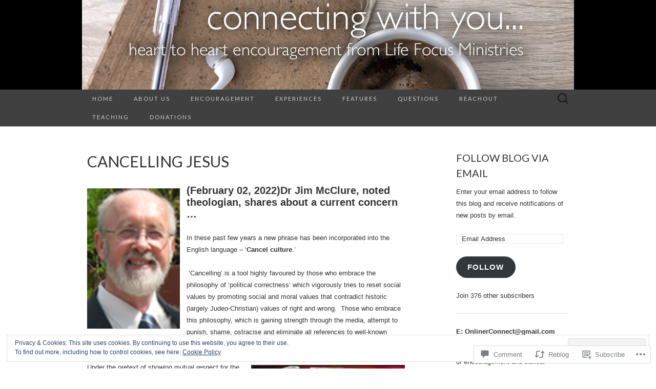

--- FILE ---
content_type: text/html; charset=UTF-8
request_url: https://connectingwithyou.net/2022/02/02/cancelling-jesus/
body_size: 36240
content:
<!DOCTYPE html>
<html lang="en">
<head>
	<meta charset="UTF-8">
	<meta name="viewport" content="width=device-width">
	<title>CANCELLING JESUS | Connecting with You!</title>
	<link rel="profile" href="http://gmpg.org/xfn/11">
	<link rel="pingback" href="https://connectingwithyou.net/xmlrpc.php">
	<!--[if lt IE 9]>
		<script src="https://s0.wp.com/wp-content/themes/pub/suits/js/html5.js?m=1389124717i" type="text/javascript"></script>
	<![endif]-->
	<meta name='robots' content='max-image-preview:large' />

<!-- Async WordPress.com Remote Login -->
<script id="wpcom_remote_login_js">
var wpcom_remote_login_extra_auth = '';
function wpcom_remote_login_remove_dom_node_id( element_id ) {
	var dom_node = document.getElementById( element_id );
	if ( dom_node ) { dom_node.parentNode.removeChild( dom_node ); }
}
function wpcom_remote_login_remove_dom_node_classes( class_name ) {
	var dom_nodes = document.querySelectorAll( '.' + class_name );
	for ( var i = 0; i < dom_nodes.length; i++ ) {
		dom_nodes[ i ].parentNode.removeChild( dom_nodes[ i ] );
	}
}
function wpcom_remote_login_final_cleanup() {
	wpcom_remote_login_remove_dom_node_classes( "wpcom_remote_login_msg" );
	wpcom_remote_login_remove_dom_node_id( "wpcom_remote_login_key" );
	wpcom_remote_login_remove_dom_node_id( "wpcom_remote_login_validate" );
	wpcom_remote_login_remove_dom_node_id( "wpcom_remote_login_js" );
	wpcom_remote_login_remove_dom_node_id( "wpcom_request_access_iframe" );
	wpcom_remote_login_remove_dom_node_id( "wpcom_request_access_styles" );
}

// Watch for messages back from the remote login
window.addEventListener( "message", function( e ) {
	if ( e.origin === "https://r-login.wordpress.com" ) {
		var data = {};
		try {
			data = JSON.parse( e.data );
		} catch( e ) {
			wpcom_remote_login_final_cleanup();
			return;
		}

		if ( data.msg === 'LOGIN' ) {
			// Clean up the login check iframe
			wpcom_remote_login_remove_dom_node_id( "wpcom_remote_login_key" );

			var id_regex = new RegExp( /^[0-9]+$/ );
			var token_regex = new RegExp( /^.*|.*|.*$/ );
			if (
				token_regex.test( data.token )
				&& id_regex.test( data.wpcomid )
			) {
				// We have everything we need to ask for a login
				var script = document.createElement( "script" );
				script.setAttribute( "id", "wpcom_remote_login_validate" );
				script.src = '/remote-login.php?wpcom_remote_login=validate'
					+ '&wpcomid=' + data.wpcomid
					+ '&token=' + encodeURIComponent( data.token )
					+ '&host=' + window.location.protocol
					+ '//' + window.location.hostname
					+ '&postid=12794'
					+ '&is_singular=1';
				document.body.appendChild( script );
			}

			return;
		}

		// Safari ITP, not logged in, so redirect
		if ( data.msg === 'LOGIN-REDIRECT' ) {
			window.location = 'https://wordpress.com/log-in?redirect_to=' + window.location.href;
			return;
		}

		// Safari ITP, storage access failed, remove the request
		if ( data.msg === 'LOGIN-REMOVE' ) {
			var css_zap = 'html { -webkit-transition: margin-top 1s; transition: margin-top 1s; } /* 9001 */ html { margin-top: 0 !important; } * html body { margin-top: 0 !important; } @media screen and ( max-width: 782px ) { html { margin-top: 0 !important; } * html body { margin-top: 0 !important; } }';
			var style_zap = document.createElement( 'style' );
			style_zap.type = 'text/css';
			style_zap.appendChild( document.createTextNode( css_zap ) );
			document.body.appendChild( style_zap );

			var e = document.getElementById( 'wpcom_request_access_iframe' );
			e.parentNode.removeChild( e );

			document.cookie = 'wordpress_com_login_access=denied; path=/; max-age=31536000';

			return;
		}

		// Safari ITP
		if ( data.msg === 'REQUEST_ACCESS' ) {
			console.log( 'request access: safari' );

			// Check ITP iframe enable/disable knob
			if ( wpcom_remote_login_extra_auth !== 'safari_itp_iframe' ) {
				return;
			}

			// If we are in a "private window" there is no ITP.
			var private_window = false;
			try {
				var opendb = window.openDatabase( null, null, null, null );
			} catch( e ) {
				private_window = true;
			}

			if ( private_window ) {
				console.log( 'private window' );
				return;
			}

			var iframe = document.createElement( 'iframe' );
			iframe.id = 'wpcom_request_access_iframe';
			iframe.setAttribute( 'scrolling', 'no' );
			iframe.setAttribute( 'sandbox', 'allow-storage-access-by-user-activation allow-scripts allow-same-origin allow-top-navigation-by-user-activation' );
			iframe.src = 'https://r-login.wordpress.com/remote-login.php?wpcom_remote_login=request_access&origin=' + encodeURIComponent( data.origin ) + '&wpcomid=' + encodeURIComponent( data.wpcomid );

			var css = 'html { -webkit-transition: margin-top 1s; transition: margin-top 1s; } /* 9001 */ html { margin-top: 46px !important; } * html body { margin-top: 46px !important; } @media screen and ( max-width: 660px ) { html { margin-top: 71px !important; } * html body { margin-top: 71px !important; } #wpcom_request_access_iframe { display: block; height: 71px !important; } } #wpcom_request_access_iframe { border: 0px; height: 46px; position: fixed; top: 0; left: 0; width: 100%; min-width: 100%; z-index: 99999; background: #23282d; } ';

			var style = document.createElement( 'style' );
			style.type = 'text/css';
			style.id = 'wpcom_request_access_styles';
			style.appendChild( document.createTextNode( css ) );
			document.body.appendChild( style );

			document.body.appendChild( iframe );
		}

		if ( data.msg === 'DONE' ) {
			wpcom_remote_login_final_cleanup();
		}
	}
}, false );

// Inject the remote login iframe after the page has had a chance to load
// more critical resources
window.addEventListener( "DOMContentLoaded", function( e ) {
	var iframe = document.createElement( "iframe" );
	iframe.style.display = "none";
	iframe.setAttribute( "scrolling", "no" );
	iframe.setAttribute( "id", "wpcom_remote_login_key" );
	iframe.src = "https://r-login.wordpress.com/remote-login.php"
		+ "?wpcom_remote_login=key"
		+ "&origin=aHR0cHM6Ly9jb25uZWN0aW5nd2l0aHlvdS5uZXQ%3D"
		+ "&wpcomid=64708138"
		+ "&time=" + Math.floor( Date.now() / 1000 );
	document.body.appendChild( iframe );
}, false );
</script>
<link rel='dns-prefetch' href='//s0.wp.com' />
<link rel='dns-prefetch' href='//widgets.wp.com' />
<link rel='dns-prefetch' href='//fonts-api.wp.com' />
<link rel='dns-prefetch' href='//af.pubmine.com' />
<link rel="alternate" type="application/rss+xml" title="Connecting with You! &raquo; Feed" href="https://connectingwithyou.net/feed/" />
<link rel="alternate" type="application/rss+xml" title="Connecting with You! &raquo; Comments Feed" href="https://connectingwithyou.net/comments/feed/" />
<link rel="alternate" type="application/rss+xml" title="Connecting with You! &raquo; CANCELLING JESUS Comments Feed" href="https://connectingwithyou.net/2022/02/02/cancelling-jesus/feed/" />
	<script type="text/javascript">
		/* <![CDATA[ */
		function addLoadEvent(func) {
			var oldonload = window.onload;
			if (typeof window.onload != 'function') {
				window.onload = func;
			} else {
				window.onload = function () {
					oldonload();
					func();
				}
			}
		}
		/* ]]> */
	</script>
	<link crossorigin='anonymous' rel='stylesheet' id='all-css-0-1' href='/_static/??-eJx9jFEKwjAQRC9kXKqV+iOeJSRLSbPJBndD6O1tpFAQ8WfgMTMPWjGOs2JWSNUUqnPIAi34GVUA69ZyDGjINlBMhayigOhKeHYiJ/gtWFCLdXFnSMw9fKXt/MIu8aaw6Bf9U1KIeIg/1OfP9Bim2/VyH6dhXN5pUk2g&cssminify=yes' type='text/css' media='all' />
<style id='wp-emoji-styles-inline-css'>

	img.wp-smiley, img.emoji {
		display: inline !important;
		border: none !important;
		box-shadow: none !important;
		height: 1em !important;
		width: 1em !important;
		margin: 0 0.07em !important;
		vertical-align: -0.1em !important;
		background: none !important;
		padding: 0 !important;
	}
/*# sourceURL=wp-emoji-styles-inline-css */
</style>
<link crossorigin='anonymous' rel='stylesheet' id='all-css-2-1' href='/wp-content/plugins/gutenberg-core/v22.2.0/build/styles/block-library/style.css?m=1764855221i&cssminify=yes' type='text/css' media='all' />
<style id='wp-block-library-inline-css'>
.has-text-align-justify {
	text-align:justify;
}
.has-text-align-justify{text-align:justify;}

/*# sourceURL=wp-block-library-inline-css */
</style><style id='wp-block-paragraph-inline-css'>
.is-small-text{font-size:.875em}.is-regular-text{font-size:1em}.is-large-text{font-size:2.25em}.is-larger-text{font-size:3em}.has-drop-cap:not(:focus):first-letter{float:left;font-size:8.4em;font-style:normal;font-weight:100;line-height:.68;margin:.05em .1em 0 0;text-transform:uppercase}body.rtl .has-drop-cap:not(:focus):first-letter{float:none;margin-left:.1em}p.has-drop-cap.has-background{overflow:hidden}:root :where(p.has-background){padding:1.25em 2.375em}:where(p.has-text-color:not(.has-link-color)) a{color:inherit}p.has-text-align-left[style*="writing-mode:vertical-lr"],p.has-text-align-right[style*="writing-mode:vertical-rl"]{rotate:180deg}
/*# sourceURL=/wp-content/plugins/gutenberg-core/v22.2.0/build/styles/block-library/paragraph/style.css */
</style>
<style id='wp-block-image-inline-css'>
.wp-block-image>a,.wp-block-image>figure>a{display:inline-block}.wp-block-image img{box-sizing:border-box;height:auto;max-width:100%;vertical-align:bottom}@media not (prefers-reduced-motion){.wp-block-image img.hide{visibility:hidden}.wp-block-image img.show{animation:show-content-image .4s}}.wp-block-image[style*=border-radius] img,.wp-block-image[style*=border-radius]>a{border-radius:inherit}.wp-block-image.has-custom-border img{box-sizing:border-box}.wp-block-image.aligncenter{text-align:center}.wp-block-image.alignfull>a,.wp-block-image.alignwide>a{width:100%}.wp-block-image.alignfull img,.wp-block-image.alignwide img{height:auto;width:100%}.wp-block-image .aligncenter,.wp-block-image .alignleft,.wp-block-image .alignright,.wp-block-image.aligncenter,.wp-block-image.alignleft,.wp-block-image.alignright{display:table}.wp-block-image .aligncenter>figcaption,.wp-block-image .alignleft>figcaption,.wp-block-image .alignright>figcaption,.wp-block-image.aligncenter>figcaption,.wp-block-image.alignleft>figcaption,.wp-block-image.alignright>figcaption{caption-side:bottom;display:table-caption}.wp-block-image .alignleft{float:left;margin:.5em 1em .5em 0}.wp-block-image .alignright{float:right;margin:.5em 0 .5em 1em}.wp-block-image .aligncenter{margin-left:auto;margin-right:auto}.wp-block-image :where(figcaption){margin-bottom:1em;margin-top:.5em}.wp-block-image.is-style-circle-mask img{border-radius:9999px}@supports ((-webkit-mask-image:none) or (mask-image:none)) or (-webkit-mask-image:none){.wp-block-image.is-style-circle-mask img{border-radius:0;-webkit-mask-image:url('data:image/svg+xml;utf8,<svg viewBox="0 0 100 100" xmlns="http://www.w3.org/2000/svg"><circle cx="50" cy="50" r="50"/></svg>');mask-image:url('data:image/svg+xml;utf8,<svg viewBox="0 0 100 100" xmlns="http://www.w3.org/2000/svg"><circle cx="50" cy="50" r="50"/></svg>');mask-mode:alpha;-webkit-mask-position:center;mask-position:center;-webkit-mask-repeat:no-repeat;mask-repeat:no-repeat;-webkit-mask-size:contain;mask-size:contain}}:root :where(.wp-block-image.is-style-rounded img,.wp-block-image .is-style-rounded img){border-radius:9999px}.wp-block-image figure{margin:0}.wp-lightbox-container{display:flex;flex-direction:column;position:relative}.wp-lightbox-container img{cursor:zoom-in}.wp-lightbox-container img:hover+button{opacity:1}.wp-lightbox-container button{align-items:center;backdrop-filter:blur(16px) saturate(180%);background-color:#5a5a5a40;border:none;border-radius:4px;cursor:zoom-in;display:flex;height:20px;justify-content:center;opacity:0;padding:0;position:absolute;right:16px;text-align:center;top:16px;width:20px;z-index:100}@media not (prefers-reduced-motion){.wp-lightbox-container button{transition:opacity .2s ease}}.wp-lightbox-container button:focus-visible{outline:3px auto #5a5a5a40;outline:3px auto -webkit-focus-ring-color;outline-offset:3px}.wp-lightbox-container button:hover{cursor:pointer;opacity:1}.wp-lightbox-container button:focus{opacity:1}.wp-lightbox-container button:focus,.wp-lightbox-container button:hover,.wp-lightbox-container button:not(:hover):not(:active):not(.has-background){background-color:#5a5a5a40;border:none}.wp-lightbox-overlay{box-sizing:border-box;cursor:zoom-out;height:100vh;left:0;overflow:hidden;position:fixed;top:0;visibility:hidden;width:100%;z-index:100000}.wp-lightbox-overlay .close-button{align-items:center;cursor:pointer;display:flex;justify-content:center;min-height:40px;min-width:40px;padding:0;position:absolute;right:calc(env(safe-area-inset-right) + 16px);top:calc(env(safe-area-inset-top) + 16px);z-index:5000000}.wp-lightbox-overlay .close-button:focus,.wp-lightbox-overlay .close-button:hover,.wp-lightbox-overlay .close-button:not(:hover):not(:active):not(.has-background){background:none;border:none}.wp-lightbox-overlay .lightbox-image-container{height:var(--wp--lightbox-container-height);left:50%;overflow:hidden;position:absolute;top:50%;transform:translate(-50%,-50%);transform-origin:top left;width:var(--wp--lightbox-container-width);z-index:9999999999}.wp-lightbox-overlay .wp-block-image{align-items:center;box-sizing:border-box;display:flex;height:100%;justify-content:center;margin:0;position:relative;transform-origin:0 0;width:100%;z-index:3000000}.wp-lightbox-overlay .wp-block-image img{height:var(--wp--lightbox-image-height);min-height:var(--wp--lightbox-image-height);min-width:var(--wp--lightbox-image-width);width:var(--wp--lightbox-image-width)}.wp-lightbox-overlay .wp-block-image figcaption{display:none}.wp-lightbox-overlay button{background:none;border:none}.wp-lightbox-overlay .scrim{background-color:#fff;height:100%;opacity:.9;position:absolute;width:100%;z-index:2000000}.wp-lightbox-overlay.active{visibility:visible}@media not (prefers-reduced-motion){.wp-lightbox-overlay.active{animation:turn-on-visibility .25s both}.wp-lightbox-overlay.active img{animation:turn-on-visibility .35s both}.wp-lightbox-overlay.show-closing-animation:not(.active){animation:turn-off-visibility .35s both}.wp-lightbox-overlay.show-closing-animation:not(.active) img{animation:turn-off-visibility .25s both}.wp-lightbox-overlay.zoom.active{animation:none;opacity:1;visibility:visible}.wp-lightbox-overlay.zoom.active .lightbox-image-container{animation:lightbox-zoom-in .4s}.wp-lightbox-overlay.zoom.active .lightbox-image-container img{animation:none}.wp-lightbox-overlay.zoom.active .scrim{animation:turn-on-visibility .4s forwards}.wp-lightbox-overlay.zoom.show-closing-animation:not(.active){animation:none}.wp-lightbox-overlay.zoom.show-closing-animation:not(.active) .lightbox-image-container{animation:lightbox-zoom-out .4s}.wp-lightbox-overlay.zoom.show-closing-animation:not(.active) .lightbox-image-container img{animation:none}.wp-lightbox-overlay.zoom.show-closing-animation:not(.active) .scrim{animation:turn-off-visibility .4s forwards}}@keyframes show-content-image{0%{visibility:hidden}99%{visibility:hidden}to{visibility:visible}}@keyframes turn-on-visibility{0%{opacity:0}to{opacity:1}}@keyframes turn-off-visibility{0%{opacity:1;visibility:visible}99%{opacity:0;visibility:visible}to{opacity:0;visibility:hidden}}@keyframes lightbox-zoom-in{0%{transform:translate(calc((-100vw + var(--wp--lightbox-scrollbar-width))/2 + var(--wp--lightbox-initial-left-position)),calc(-50vh + var(--wp--lightbox-initial-top-position))) scale(var(--wp--lightbox-scale))}to{transform:translate(-50%,-50%) scale(1)}}@keyframes lightbox-zoom-out{0%{transform:translate(-50%,-50%) scale(1);visibility:visible}99%{visibility:visible}to{transform:translate(calc((-100vw + var(--wp--lightbox-scrollbar-width))/2 + var(--wp--lightbox-initial-left-position)),calc(-50vh + var(--wp--lightbox-initial-top-position))) scale(var(--wp--lightbox-scale));visibility:hidden}}
/*# sourceURL=/wp-content/plugins/gutenberg-core/v22.2.0/build/styles/block-library/image/style.css */
</style>
<style id='wp-block-list-inline-css'>
ol,ul{box-sizing:border-box}:root :where(.wp-block-list.has-background){padding:1.25em 2.375em}
/*# sourceURL=/wp-content/plugins/gutenberg-core/v22.2.0/build/styles/block-library/list/style.css */
</style>
<style id='global-styles-inline-css'>
:root{--wp--preset--aspect-ratio--square: 1;--wp--preset--aspect-ratio--4-3: 4/3;--wp--preset--aspect-ratio--3-4: 3/4;--wp--preset--aspect-ratio--3-2: 3/2;--wp--preset--aspect-ratio--2-3: 2/3;--wp--preset--aspect-ratio--16-9: 16/9;--wp--preset--aspect-ratio--9-16: 9/16;--wp--preset--color--black: #000000;--wp--preset--color--cyan-bluish-gray: #abb8c3;--wp--preset--color--white: #ffffff;--wp--preset--color--pale-pink: #f78da7;--wp--preset--color--vivid-red: #cf2e2e;--wp--preset--color--luminous-vivid-orange: #ff6900;--wp--preset--color--luminous-vivid-amber: #fcb900;--wp--preset--color--light-green-cyan: #7bdcb5;--wp--preset--color--vivid-green-cyan: #00d084;--wp--preset--color--pale-cyan-blue: #8ed1fc;--wp--preset--color--vivid-cyan-blue: #0693e3;--wp--preset--color--vivid-purple: #9b51e0;--wp--preset--gradient--vivid-cyan-blue-to-vivid-purple: linear-gradient(135deg,rgb(6,147,227) 0%,rgb(155,81,224) 100%);--wp--preset--gradient--light-green-cyan-to-vivid-green-cyan: linear-gradient(135deg,rgb(122,220,180) 0%,rgb(0,208,130) 100%);--wp--preset--gradient--luminous-vivid-amber-to-luminous-vivid-orange: linear-gradient(135deg,rgb(252,185,0) 0%,rgb(255,105,0) 100%);--wp--preset--gradient--luminous-vivid-orange-to-vivid-red: linear-gradient(135deg,rgb(255,105,0) 0%,rgb(207,46,46) 100%);--wp--preset--gradient--very-light-gray-to-cyan-bluish-gray: linear-gradient(135deg,rgb(238,238,238) 0%,rgb(169,184,195) 100%);--wp--preset--gradient--cool-to-warm-spectrum: linear-gradient(135deg,rgb(74,234,220) 0%,rgb(151,120,209) 20%,rgb(207,42,186) 40%,rgb(238,44,130) 60%,rgb(251,105,98) 80%,rgb(254,248,76) 100%);--wp--preset--gradient--blush-light-purple: linear-gradient(135deg,rgb(255,206,236) 0%,rgb(152,150,240) 100%);--wp--preset--gradient--blush-bordeaux: linear-gradient(135deg,rgb(254,205,165) 0%,rgb(254,45,45) 50%,rgb(107,0,62) 100%);--wp--preset--gradient--luminous-dusk: linear-gradient(135deg,rgb(255,203,112) 0%,rgb(199,81,192) 50%,rgb(65,88,208) 100%);--wp--preset--gradient--pale-ocean: linear-gradient(135deg,rgb(255,245,203) 0%,rgb(182,227,212) 50%,rgb(51,167,181) 100%);--wp--preset--gradient--electric-grass: linear-gradient(135deg,rgb(202,248,128) 0%,rgb(113,206,126) 100%);--wp--preset--gradient--midnight: linear-gradient(135deg,rgb(2,3,129) 0%,rgb(40,116,252) 100%);--wp--preset--font-size--small: 13px;--wp--preset--font-size--medium: 20px;--wp--preset--font-size--large: 36px;--wp--preset--font-size--x-large: 42px;--wp--preset--font-family--albert-sans: 'Albert Sans', sans-serif;--wp--preset--font-family--alegreya: Alegreya, serif;--wp--preset--font-family--arvo: Arvo, serif;--wp--preset--font-family--bodoni-moda: 'Bodoni Moda', serif;--wp--preset--font-family--bricolage-grotesque: 'Bricolage Grotesque', sans-serif;--wp--preset--font-family--cabin: Cabin, sans-serif;--wp--preset--font-family--chivo: Chivo, sans-serif;--wp--preset--font-family--commissioner: Commissioner, sans-serif;--wp--preset--font-family--cormorant: Cormorant, serif;--wp--preset--font-family--courier-prime: 'Courier Prime', monospace;--wp--preset--font-family--crimson-pro: 'Crimson Pro', serif;--wp--preset--font-family--dm-mono: 'DM Mono', monospace;--wp--preset--font-family--dm-sans: 'DM Sans', sans-serif;--wp--preset--font-family--dm-serif-display: 'DM Serif Display', serif;--wp--preset--font-family--domine: Domine, serif;--wp--preset--font-family--eb-garamond: 'EB Garamond', serif;--wp--preset--font-family--epilogue: Epilogue, sans-serif;--wp--preset--font-family--fahkwang: Fahkwang, sans-serif;--wp--preset--font-family--figtree: Figtree, sans-serif;--wp--preset--font-family--fira-sans: 'Fira Sans', sans-serif;--wp--preset--font-family--fjalla-one: 'Fjalla One', sans-serif;--wp--preset--font-family--fraunces: Fraunces, serif;--wp--preset--font-family--gabarito: Gabarito, system-ui;--wp--preset--font-family--ibm-plex-mono: 'IBM Plex Mono', monospace;--wp--preset--font-family--ibm-plex-sans: 'IBM Plex Sans', sans-serif;--wp--preset--font-family--ibarra-real-nova: 'Ibarra Real Nova', serif;--wp--preset--font-family--instrument-serif: 'Instrument Serif', serif;--wp--preset--font-family--inter: Inter, sans-serif;--wp--preset--font-family--josefin-sans: 'Josefin Sans', sans-serif;--wp--preset--font-family--jost: Jost, sans-serif;--wp--preset--font-family--libre-baskerville: 'Libre Baskerville', serif;--wp--preset--font-family--libre-franklin: 'Libre Franklin', sans-serif;--wp--preset--font-family--literata: Literata, serif;--wp--preset--font-family--lora: Lora, serif;--wp--preset--font-family--merriweather: Merriweather, serif;--wp--preset--font-family--montserrat: Montserrat, sans-serif;--wp--preset--font-family--newsreader: Newsreader, serif;--wp--preset--font-family--noto-sans-mono: 'Noto Sans Mono', sans-serif;--wp--preset--font-family--nunito: Nunito, sans-serif;--wp--preset--font-family--open-sans: 'Open Sans', sans-serif;--wp--preset--font-family--overpass: Overpass, sans-serif;--wp--preset--font-family--pt-serif: 'PT Serif', serif;--wp--preset--font-family--petrona: Petrona, serif;--wp--preset--font-family--piazzolla: Piazzolla, serif;--wp--preset--font-family--playfair-display: 'Playfair Display', serif;--wp--preset--font-family--plus-jakarta-sans: 'Plus Jakarta Sans', sans-serif;--wp--preset--font-family--poppins: Poppins, sans-serif;--wp--preset--font-family--raleway: Raleway, sans-serif;--wp--preset--font-family--roboto: Roboto, sans-serif;--wp--preset--font-family--roboto-slab: 'Roboto Slab', serif;--wp--preset--font-family--rubik: Rubik, sans-serif;--wp--preset--font-family--rufina: Rufina, serif;--wp--preset--font-family--sora: Sora, sans-serif;--wp--preset--font-family--source-sans-3: 'Source Sans 3', sans-serif;--wp--preset--font-family--source-serif-4: 'Source Serif 4', serif;--wp--preset--font-family--space-mono: 'Space Mono', monospace;--wp--preset--font-family--syne: Syne, sans-serif;--wp--preset--font-family--texturina: Texturina, serif;--wp--preset--font-family--urbanist: Urbanist, sans-serif;--wp--preset--font-family--work-sans: 'Work Sans', sans-serif;--wp--preset--spacing--20: 0.44rem;--wp--preset--spacing--30: 0.67rem;--wp--preset--spacing--40: 1rem;--wp--preset--spacing--50: 1.5rem;--wp--preset--spacing--60: 2.25rem;--wp--preset--spacing--70: 3.38rem;--wp--preset--spacing--80: 5.06rem;--wp--preset--shadow--natural: 6px 6px 9px rgba(0, 0, 0, 0.2);--wp--preset--shadow--deep: 12px 12px 50px rgba(0, 0, 0, 0.4);--wp--preset--shadow--sharp: 6px 6px 0px rgba(0, 0, 0, 0.2);--wp--preset--shadow--outlined: 6px 6px 0px -3px rgb(255, 255, 255), 6px 6px rgb(0, 0, 0);--wp--preset--shadow--crisp: 6px 6px 0px rgb(0, 0, 0);}:where(.is-layout-flex){gap: 0.5em;}:where(.is-layout-grid){gap: 0.5em;}body .is-layout-flex{display: flex;}.is-layout-flex{flex-wrap: wrap;align-items: center;}.is-layout-flex > :is(*, div){margin: 0;}body .is-layout-grid{display: grid;}.is-layout-grid > :is(*, div){margin: 0;}:where(.wp-block-columns.is-layout-flex){gap: 2em;}:where(.wp-block-columns.is-layout-grid){gap: 2em;}:where(.wp-block-post-template.is-layout-flex){gap: 1.25em;}:where(.wp-block-post-template.is-layout-grid){gap: 1.25em;}.has-black-color{color: var(--wp--preset--color--black) !important;}.has-cyan-bluish-gray-color{color: var(--wp--preset--color--cyan-bluish-gray) !important;}.has-white-color{color: var(--wp--preset--color--white) !important;}.has-pale-pink-color{color: var(--wp--preset--color--pale-pink) !important;}.has-vivid-red-color{color: var(--wp--preset--color--vivid-red) !important;}.has-luminous-vivid-orange-color{color: var(--wp--preset--color--luminous-vivid-orange) !important;}.has-luminous-vivid-amber-color{color: var(--wp--preset--color--luminous-vivid-amber) !important;}.has-light-green-cyan-color{color: var(--wp--preset--color--light-green-cyan) !important;}.has-vivid-green-cyan-color{color: var(--wp--preset--color--vivid-green-cyan) !important;}.has-pale-cyan-blue-color{color: var(--wp--preset--color--pale-cyan-blue) !important;}.has-vivid-cyan-blue-color{color: var(--wp--preset--color--vivid-cyan-blue) !important;}.has-vivid-purple-color{color: var(--wp--preset--color--vivid-purple) !important;}.has-black-background-color{background-color: var(--wp--preset--color--black) !important;}.has-cyan-bluish-gray-background-color{background-color: var(--wp--preset--color--cyan-bluish-gray) !important;}.has-white-background-color{background-color: var(--wp--preset--color--white) !important;}.has-pale-pink-background-color{background-color: var(--wp--preset--color--pale-pink) !important;}.has-vivid-red-background-color{background-color: var(--wp--preset--color--vivid-red) !important;}.has-luminous-vivid-orange-background-color{background-color: var(--wp--preset--color--luminous-vivid-orange) !important;}.has-luminous-vivid-amber-background-color{background-color: var(--wp--preset--color--luminous-vivid-amber) !important;}.has-light-green-cyan-background-color{background-color: var(--wp--preset--color--light-green-cyan) !important;}.has-vivid-green-cyan-background-color{background-color: var(--wp--preset--color--vivid-green-cyan) !important;}.has-pale-cyan-blue-background-color{background-color: var(--wp--preset--color--pale-cyan-blue) !important;}.has-vivid-cyan-blue-background-color{background-color: var(--wp--preset--color--vivid-cyan-blue) !important;}.has-vivid-purple-background-color{background-color: var(--wp--preset--color--vivid-purple) !important;}.has-black-border-color{border-color: var(--wp--preset--color--black) !important;}.has-cyan-bluish-gray-border-color{border-color: var(--wp--preset--color--cyan-bluish-gray) !important;}.has-white-border-color{border-color: var(--wp--preset--color--white) !important;}.has-pale-pink-border-color{border-color: var(--wp--preset--color--pale-pink) !important;}.has-vivid-red-border-color{border-color: var(--wp--preset--color--vivid-red) !important;}.has-luminous-vivid-orange-border-color{border-color: var(--wp--preset--color--luminous-vivid-orange) !important;}.has-luminous-vivid-amber-border-color{border-color: var(--wp--preset--color--luminous-vivid-amber) !important;}.has-light-green-cyan-border-color{border-color: var(--wp--preset--color--light-green-cyan) !important;}.has-vivid-green-cyan-border-color{border-color: var(--wp--preset--color--vivid-green-cyan) !important;}.has-pale-cyan-blue-border-color{border-color: var(--wp--preset--color--pale-cyan-blue) !important;}.has-vivid-cyan-blue-border-color{border-color: var(--wp--preset--color--vivid-cyan-blue) !important;}.has-vivid-purple-border-color{border-color: var(--wp--preset--color--vivid-purple) !important;}.has-vivid-cyan-blue-to-vivid-purple-gradient-background{background: var(--wp--preset--gradient--vivid-cyan-blue-to-vivid-purple) !important;}.has-light-green-cyan-to-vivid-green-cyan-gradient-background{background: var(--wp--preset--gradient--light-green-cyan-to-vivid-green-cyan) !important;}.has-luminous-vivid-amber-to-luminous-vivid-orange-gradient-background{background: var(--wp--preset--gradient--luminous-vivid-amber-to-luminous-vivid-orange) !important;}.has-luminous-vivid-orange-to-vivid-red-gradient-background{background: var(--wp--preset--gradient--luminous-vivid-orange-to-vivid-red) !important;}.has-very-light-gray-to-cyan-bluish-gray-gradient-background{background: var(--wp--preset--gradient--very-light-gray-to-cyan-bluish-gray) !important;}.has-cool-to-warm-spectrum-gradient-background{background: var(--wp--preset--gradient--cool-to-warm-spectrum) !important;}.has-blush-light-purple-gradient-background{background: var(--wp--preset--gradient--blush-light-purple) !important;}.has-blush-bordeaux-gradient-background{background: var(--wp--preset--gradient--blush-bordeaux) !important;}.has-luminous-dusk-gradient-background{background: var(--wp--preset--gradient--luminous-dusk) !important;}.has-pale-ocean-gradient-background{background: var(--wp--preset--gradient--pale-ocean) !important;}.has-electric-grass-gradient-background{background: var(--wp--preset--gradient--electric-grass) !important;}.has-midnight-gradient-background{background: var(--wp--preset--gradient--midnight) !important;}.has-small-font-size{font-size: var(--wp--preset--font-size--small) !important;}.has-medium-font-size{font-size: var(--wp--preset--font-size--medium) !important;}.has-large-font-size{font-size: var(--wp--preset--font-size--large) !important;}.has-x-large-font-size{font-size: var(--wp--preset--font-size--x-large) !important;}.has-albert-sans-font-family{font-family: var(--wp--preset--font-family--albert-sans) !important;}.has-alegreya-font-family{font-family: var(--wp--preset--font-family--alegreya) !important;}.has-arvo-font-family{font-family: var(--wp--preset--font-family--arvo) !important;}.has-bodoni-moda-font-family{font-family: var(--wp--preset--font-family--bodoni-moda) !important;}.has-bricolage-grotesque-font-family{font-family: var(--wp--preset--font-family--bricolage-grotesque) !important;}.has-cabin-font-family{font-family: var(--wp--preset--font-family--cabin) !important;}.has-chivo-font-family{font-family: var(--wp--preset--font-family--chivo) !important;}.has-commissioner-font-family{font-family: var(--wp--preset--font-family--commissioner) !important;}.has-cormorant-font-family{font-family: var(--wp--preset--font-family--cormorant) !important;}.has-courier-prime-font-family{font-family: var(--wp--preset--font-family--courier-prime) !important;}.has-crimson-pro-font-family{font-family: var(--wp--preset--font-family--crimson-pro) !important;}.has-dm-mono-font-family{font-family: var(--wp--preset--font-family--dm-mono) !important;}.has-dm-sans-font-family{font-family: var(--wp--preset--font-family--dm-sans) !important;}.has-dm-serif-display-font-family{font-family: var(--wp--preset--font-family--dm-serif-display) !important;}.has-domine-font-family{font-family: var(--wp--preset--font-family--domine) !important;}.has-eb-garamond-font-family{font-family: var(--wp--preset--font-family--eb-garamond) !important;}.has-epilogue-font-family{font-family: var(--wp--preset--font-family--epilogue) !important;}.has-fahkwang-font-family{font-family: var(--wp--preset--font-family--fahkwang) !important;}.has-figtree-font-family{font-family: var(--wp--preset--font-family--figtree) !important;}.has-fira-sans-font-family{font-family: var(--wp--preset--font-family--fira-sans) !important;}.has-fjalla-one-font-family{font-family: var(--wp--preset--font-family--fjalla-one) !important;}.has-fraunces-font-family{font-family: var(--wp--preset--font-family--fraunces) !important;}.has-gabarito-font-family{font-family: var(--wp--preset--font-family--gabarito) !important;}.has-ibm-plex-mono-font-family{font-family: var(--wp--preset--font-family--ibm-plex-mono) !important;}.has-ibm-plex-sans-font-family{font-family: var(--wp--preset--font-family--ibm-plex-sans) !important;}.has-ibarra-real-nova-font-family{font-family: var(--wp--preset--font-family--ibarra-real-nova) !important;}.has-instrument-serif-font-family{font-family: var(--wp--preset--font-family--instrument-serif) !important;}.has-inter-font-family{font-family: var(--wp--preset--font-family--inter) !important;}.has-josefin-sans-font-family{font-family: var(--wp--preset--font-family--josefin-sans) !important;}.has-jost-font-family{font-family: var(--wp--preset--font-family--jost) !important;}.has-libre-baskerville-font-family{font-family: var(--wp--preset--font-family--libre-baskerville) !important;}.has-libre-franklin-font-family{font-family: var(--wp--preset--font-family--libre-franklin) !important;}.has-literata-font-family{font-family: var(--wp--preset--font-family--literata) !important;}.has-lora-font-family{font-family: var(--wp--preset--font-family--lora) !important;}.has-merriweather-font-family{font-family: var(--wp--preset--font-family--merriweather) !important;}.has-montserrat-font-family{font-family: var(--wp--preset--font-family--montserrat) !important;}.has-newsreader-font-family{font-family: var(--wp--preset--font-family--newsreader) !important;}.has-noto-sans-mono-font-family{font-family: var(--wp--preset--font-family--noto-sans-mono) !important;}.has-nunito-font-family{font-family: var(--wp--preset--font-family--nunito) !important;}.has-open-sans-font-family{font-family: var(--wp--preset--font-family--open-sans) !important;}.has-overpass-font-family{font-family: var(--wp--preset--font-family--overpass) !important;}.has-pt-serif-font-family{font-family: var(--wp--preset--font-family--pt-serif) !important;}.has-petrona-font-family{font-family: var(--wp--preset--font-family--petrona) !important;}.has-piazzolla-font-family{font-family: var(--wp--preset--font-family--piazzolla) !important;}.has-playfair-display-font-family{font-family: var(--wp--preset--font-family--playfair-display) !important;}.has-plus-jakarta-sans-font-family{font-family: var(--wp--preset--font-family--plus-jakarta-sans) !important;}.has-poppins-font-family{font-family: var(--wp--preset--font-family--poppins) !important;}.has-raleway-font-family{font-family: var(--wp--preset--font-family--raleway) !important;}.has-roboto-font-family{font-family: var(--wp--preset--font-family--roboto) !important;}.has-roboto-slab-font-family{font-family: var(--wp--preset--font-family--roboto-slab) !important;}.has-rubik-font-family{font-family: var(--wp--preset--font-family--rubik) !important;}.has-rufina-font-family{font-family: var(--wp--preset--font-family--rufina) !important;}.has-sora-font-family{font-family: var(--wp--preset--font-family--sora) !important;}.has-source-sans-3-font-family{font-family: var(--wp--preset--font-family--source-sans-3) !important;}.has-source-serif-4-font-family{font-family: var(--wp--preset--font-family--source-serif-4) !important;}.has-space-mono-font-family{font-family: var(--wp--preset--font-family--space-mono) !important;}.has-syne-font-family{font-family: var(--wp--preset--font-family--syne) !important;}.has-texturina-font-family{font-family: var(--wp--preset--font-family--texturina) !important;}.has-urbanist-font-family{font-family: var(--wp--preset--font-family--urbanist) !important;}.has-work-sans-font-family{font-family: var(--wp--preset--font-family--work-sans) !important;}
/*# sourceURL=global-styles-inline-css */
</style>

<style id='classic-theme-styles-inline-css'>
/*! This file is auto-generated */
.wp-block-button__link{color:#fff;background-color:#32373c;border-radius:9999px;box-shadow:none;text-decoration:none;padding:calc(.667em + 2px) calc(1.333em + 2px);font-size:1.125em}.wp-block-file__button{background:#32373c;color:#fff;text-decoration:none}
/*# sourceURL=/wp-includes/css/classic-themes.min.css */
</style>
<link crossorigin='anonymous' rel='stylesheet' id='all-css-4-1' href='/_static/??-eJx9j9tuAjEMRH+oXne5tPSh4lNQLhYNxEkUO0v792SFgKqV9iVKxnNmHLwUcDkpJcUS2zEkQZdtzO4suBrG3TCCBC6RoNI0bNAH0YcDRH8iDU7kBX8FcYNnVqWuczE6O5h8MBSJu20JuwR/JO243O+g9L2MlF4D1pZKItBPDo1Bv3qXLHEn0mLcGbp0i7gNkHNO9+FhouRzRdM0s1EN7h+GUh3aFqLHiart1V2cvyl/3/Mye/4c399269fN9mN1ugLUAZGN&cssminify=yes' type='text/css' media='all' />
<link rel='stylesheet' id='verbum-gutenberg-css-css' href='https://widgets.wp.com/verbum-block-editor/block-editor.css?ver=1738686361' media='all' />
<link rel='stylesheet' id='suits-font-css' href='https://fonts-api.wp.com/css?family=Lato%3A100%2C300%2C400%26subset%3Dlatin%2Clatin-ext' media='all' />
<link crossorigin='anonymous' rel='stylesheet' id='all-css-8-1' href='/_static/??-eJx9i0EKgzAQAD/UdJEEiwfpW0xY05RNNrgbir83venF2wzMwK+awEWxKOgHMwrU5kFaUgHRnfAZRB5wynIzlVpMRWBDTxw7RujVSe+miGyIw6KJy0XMSkva/us7z8PLDeNkrbPfAw6OPHc=&cssminify=yes' type='text/css' media='all' />
<link crossorigin='anonymous' rel='stylesheet' id='print-css-9-1' href='/wp-content/mu-plugins/global-print/global-print.css?m=1465851035i&cssminify=yes' type='text/css' media='print' />
<style id='jetpack-global-styles-frontend-style-inline-css'>
:root { --font-headings: unset; --font-base: unset; --font-headings-default: -apple-system,BlinkMacSystemFont,"Segoe UI",Roboto,Oxygen-Sans,Ubuntu,Cantarell,"Helvetica Neue",sans-serif; --font-base-default: -apple-system,BlinkMacSystemFont,"Segoe UI",Roboto,Oxygen-Sans,Ubuntu,Cantarell,"Helvetica Neue",sans-serif;}
/*# sourceURL=jetpack-global-styles-frontend-style-inline-css */
</style>
<link crossorigin='anonymous' rel='stylesheet' id='all-css-12-1' href='/_static/??-eJyNjcEKwjAQRH/IuFRT6kX8FNkmS5K6yQY3Qfx7bfEiXrwM82B4A49qnJRGpUHupnIPqSgs1Cq624chi6zhO5OCRryTR++fW00l7J3qDv43XVNxoOISsmEJol/wY2uR8vs3WggsM/I6uOTzMI3Hw8lOg11eUT1JKA==&cssminify=yes' type='text/css' media='all' />
<script type="text/javascript" id="jetpack_related-posts-js-extra">
/* <![CDATA[ */
var related_posts_js_options = {"post_heading":"h4"};
//# sourceURL=jetpack_related-posts-js-extra
/* ]]> */
</script>
<script type="text/javascript" id="wpcom-actionbar-placeholder-js-extra">
/* <![CDATA[ */
var actionbardata = {"siteID":"64708138","postID":"12794","siteURL":"https://connectingwithyou.net","xhrURL":"https://connectingwithyou.net/wp-admin/admin-ajax.php","nonce":"2b992cfbfc","isLoggedIn":"","statusMessage":"","subsEmailDefault":"instantly","proxyScriptUrl":"https://s0.wp.com/wp-content/js/wpcom-proxy-request.js?m=1513050504i&amp;ver=20211021","shortlink":"https://wp.me/p4nvxE-3km","i18n":{"followedText":"New posts from this site will now appear in your \u003Ca href=\"https://wordpress.com/reader\"\u003EReader\u003C/a\u003E","foldBar":"Collapse this bar","unfoldBar":"Expand this bar","shortLinkCopied":"Shortlink copied to clipboard."}};
//# sourceURL=wpcom-actionbar-placeholder-js-extra
/* ]]> */
</script>
<script type="text/javascript" id="jetpack-mu-wpcom-settings-js-before">
/* <![CDATA[ */
var JETPACK_MU_WPCOM_SETTINGS = {"assetsUrl":"https://s0.wp.com/wp-content/mu-plugins/jetpack-mu-wpcom-plugin/moon/jetpack_vendor/automattic/jetpack-mu-wpcom/src/build/"};
//# sourceURL=jetpack-mu-wpcom-settings-js-before
/* ]]> */
</script>
<script crossorigin='anonymous' type='text/javascript'  src='/_static/??-eJx1j10KwjAQhC/kdmuh+iQeRdIkhMRkN+bH2tvbYpUK+jQMM3zD4BhBMhVNBUOF6KuxlNHpEoW8rh4DM+HFksShWq8waS+KVhA5l/ztmmCpcXmHG7CbO75ATPyY3tkM81XpvITuVnWaVtkC/pYgWJPm0V9rg2fzOTJyUkJlkF7k/ALJEPHeLQLEBEbFNCPO4bQ/9n3bHrqud0+pPGch'></script>
<script type="text/javascript" id="rlt-proxy-js-after">
/* <![CDATA[ */
	rltInitialize( {"token":null,"iframeOrigins":["https:\/\/widgets.wp.com"]} );
//# sourceURL=rlt-proxy-js-after
/* ]]> */
</script>
<link rel="EditURI" type="application/rsd+xml" title="RSD" href="https://lifefocusministries.wordpress.com/xmlrpc.php?rsd" />
<meta name="generator" content="WordPress.com" />
<link rel="canonical" href="https://connectingwithyou.net/2022/02/02/cancelling-jesus/" />
<link rel='shortlink' href='https://wp.me/p4nvxE-3km' />
<link rel="alternate" type="application/json+oembed" href="https://public-api.wordpress.com/oembed/?format=json&amp;url=https%3A%2F%2Fconnectingwithyou.net%2F2022%2F02%2F02%2Fcancelling-jesus%2F&amp;for=wpcom-auto-discovery" /><link rel="alternate" type="application/xml+oembed" href="https://public-api.wordpress.com/oembed/?format=xml&amp;url=https%3A%2F%2Fconnectingwithyou.net%2F2022%2F02%2F02%2Fcancelling-jesus%2F&amp;for=wpcom-auto-discovery" />
<!-- Jetpack Open Graph Tags -->
<meta property="og:type" content="article" />
<meta property="og:title" content="CANCELLING JESUS" />
<meta property="og:url" content="https://connectingwithyou.net/2022/02/02/cancelling-jesus/" />
<meta property="og:description" content="(February 02, 2022)Dr Jim McClure, noted theologian, shares about a current concern … In these past few years a new phrase has been incorporated into the English language – ‘Cancel culture.’ &nbsp;…" />
<meta property="article:published_time" content="2022-02-02T07:59:26+00:00" />
<meta property="article:modified_time" content="2022-02-03T00:22:22+00:00" />
<meta property="og:site_name" content="Connecting with You!" />
<meta property="og:image" content="https://connectingwithyou.net/wp-content/uploads/2022/02/jim4.png" />
<meta property="og:image:width" content="275" />
<meta property="og:image:height" content="312" />
<meta property="og:image:alt" content="" />
<meta property="og:locale" content="en_US" />
<meta property="article:publisher" content="https://www.facebook.com/WordPresscom" />
<meta name="twitter:text:title" content="CANCELLING JESUS" />
<meta name="twitter:image" content="https://connectingwithyou.net/wp-content/uploads/2022/02/jim4.png?w=144" />
<meta name="twitter:card" content="summary" />

<!-- End Jetpack Open Graph Tags -->
<link rel="shortcut icon" type="image/x-icon" href="https://s0.wp.com/i/favicon.ico?m=1713425267i" sizes="16x16 24x24 32x32 48x48" />
<link rel="icon" type="image/x-icon" href="https://s0.wp.com/i/favicon.ico?m=1713425267i" sizes="16x16 24x24 32x32 48x48" />
<link rel="apple-touch-icon" href="https://s0.wp.com/i/webclip.png?m=1713868326i" />
<link rel='openid.server' href='https://connectingwithyou.net/?openidserver=1' />
<link rel='openid.delegate' href='https://connectingwithyou.net/' />
<link rel="search" type="application/opensearchdescription+xml" href="https://connectingwithyou.net/osd.xml" title="Connecting with You!" />
<link rel="search" type="application/opensearchdescription+xml" href="https://s1.wp.com/opensearch.xml" title="WordPress.com" />
<meta name="description" content="(February 02, 2022)Dr Jim McClure, noted theologian, shares about a current concern … In these past few years a new phrase has been incorporated into the English language – ‘Cancel culture.’ &nbsp;‘Cancelling’ is a tool highly favoured by those who embrace the philosophy of ‘political correctness’ which vigorously tries to reset social values by promoting&hellip;" />
	<style type="text/css" id="suits-header-css">
			.site-header {
			background: #000 url(https://connectingwithyou.net/wp-content/uploads/2017/06/cropped-cover8.jpg) no-repeat scroll top;
		}
			.site-title,
		.site-description {
			position: absolute;
			clip: rect(1px, 1px, 1px, 1px);
			width: 1px;
			height: 1px;
		}
		</style>
	<script type="text/javascript">
/* <![CDATA[ */
var wa_client = {}; wa_client.cmd = []; wa_client.config = { 'blog_id': 64708138, 'blog_language': 'en', 'is_wordads': false, 'hosting_type': 0, 'afp_account_id': null, 'afp_host_id': 5038568878849053, 'theme': 'pub/suits', '_': { 'title': 'Advertisement', 'privacy_settings': 'Privacy Settings' }, 'formats': [ 'inline', 'belowpost', 'bottom_sticky', 'sidebar_sticky_right', 'sidebar', 'gutenberg_rectangle', 'gutenberg_leaderboard', 'gutenberg_mobile_leaderboard', 'gutenberg_skyscraper' ] };
/* ]]> */
</script>
		<script type="text/javascript">

			window.doNotSellCallback = function() {

				var linkElements = [
					'a[href="https://wordpress.com/?ref=footer_blog"]',
					'a[href="https://wordpress.com/?ref=footer_website"]',
					'a[href="https://wordpress.com/?ref=vertical_footer"]',
					'a[href^="https://wordpress.com/?ref=footer_segment_"]',
				].join(',');

				var dnsLink = document.createElement( 'a' );
				dnsLink.href = 'https://wordpress.com/advertising-program-optout/';
				dnsLink.classList.add( 'do-not-sell-link' );
				dnsLink.rel = 'nofollow';
				dnsLink.style.marginLeft = '0.5em';
				dnsLink.textContent = 'Do Not Sell or Share My Personal Information';

				var creditLinks = document.querySelectorAll( linkElements );

				if ( 0 === creditLinks.length ) {
					return false;
				}

				Array.prototype.forEach.call( creditLinks, function( el ) {
					el.insertAdjacentElement( 'afterend', dnsLink );
				});

				return true;
			};

		</script>
		<script type="text/javascript">
	window.google_analytics_uacct = "UA-52447-2";
</script>

<script type="text/javascript">
	var _gaq = _gaq || [];
	_gaq.push(['_setAccount', 'UA-52447-2']);
	_gaq.push(['_gat._anonymizeIp']);
	_gaq.push(['_setDomainName', 'none']);
	_gaq.push(['_setAllowLinker', true]);
	_gaq.push(['_initData']);
	_gaq.push(['_trackPageview']);

	(function() {
		var ga = document.createElement('script'); ga.type = 'text/javascript'; ga.async = true;
		ga.src = ('https:' == document.location.protocol ? 'https://ssl' : 'http://www') + '.google-analytics.com/ga.js';
		(document.getElementsByTagName('head')[0] || document.getElementsByTagName('body')[0]).appendChild(ga);
	})();
</script>
<link crossorigin='anonymous' rel='stylesheet' id='all-css-0-3' href='/_static/??-eJydjtsKg0AMRH+oGqy00ofSTykag0R3N8FkEf++ll6gb23fZobDYWDRAiU5JYeYCw154GQwkmuL07NDFElw5YTQBcHJwBZWmks028H3hih9DmSA7SzZKLyh1/Cr8HEpc+jBcmc4szrLBn+0MnL69+rC/UBu4KKFim3JfA10113iuWoO9ak51tV+vAFFyXy4&cssminify=yes' type='text/css' media='all' />
</head>

<body class="wp-singular post-template-default single single-post postid-12794 single-format-standard custom-background wp-theme-pubsuits customizer-styles-applied single-author no-footer-sidebar jetpack-reblog-enabled">
	<div id="page" class="hfeed site">

		<header id="masthead" class="site-header" role="banner">
			
			<a class="home-link" href="https://connectingwithyou.net/" title="Connecting with You!" rel="home">
				<h1 class="site-title">Connecting with You!</h1>
				<h2 class="site-description">words of encouragement from us</h2>
			</a><!-- #navbar .header-navigation -->

			<div id="navbar" class="header-navigation">

				<nav id="site-navigation" class="navigation main-navigation" role="navigation">
					<h3 class="menu-toggle">Menu</h3>
					<div class="menu-main-menu-container"><ul id="menu-main-menu" class="nav-menu"><li id="menu-item-2752" class="menu-item menu-item-type-custom menu-item-object-custom menu-item-2752"><a href="/">Home</a></li>
<li id="menu-item-1212" class="menu-item menu-item-type-taxonomy menu-item-object-category menu-item-1212"><a href="https://connectingwithyou.net/category/about-this-ministry/" title="sub item">About Us</a></li>
<li id="menu-item-227" class="menu-item menu-item-type-taxonomy menu-item-object-category menu-item-227"><a href="https://connectingwithyou.net/category/encouragement/">Encouragement</a></li>
<li id="menu-item-14262" class="menu-item menu-item-type-taxonomy menu-item-object-category menu-item-14262"><a href="https://connectingwithyou.net/category/experiences/">Experiences</a></li>
<li id="menu-item-4126" class="menu-item menu-item-type-taxonomy menu-item-object-category menu-item-has-children menu-item-4126"><a href="https://connectingwithyou.net/category/features/">Features</a>
<ul class="sub-menu">
	<li id="menu-item-2380" class="menu-item menu-item-type-taxonomy menu-item-object-category menu-item-2380"><a href="https://connectingwithyou.net/category/thebuzz/">TheBuzz</a></li>
</ul>
</li>
<li id="menu-item-9848" class="menu-item menu-item-type-taxonomy menu-item-object-category menu-item-has-children menu-item-9848"><a href="https://connectingwithyou.net/category/questions/">Questions</a>
<ul class="sub-menu">
	<li id="menu-item-9759" class="menu-item menu-item-type-taxonomy menu-item-object-category menu-item-9759"><a href="https://connectingwithyou.net/category/questions/dear-dr-robert/">Dear Dr Robert</a></li>
	<li id="menu-item-9760" class="menu-item menu-item-type-taxonomy menu-item-object-category menu-item-9760"><a href="https://connectingwithyou.net/category/questions/dear-pr-maureen/">Dear Pr Maureen</a></li>
</ul>
</li>
<li id="menu-item-4069" class="menu-item menu-item-type-taxonomy menu-item-object-category menu-item-4069"><a href="https://connectingwithyou.net/category/reachout/">Reachout</a></li>
<li id="menu-item-4686" class="menu-item menu-item-type-taxonomy menu-item-object-category current-post-ancestor current-menu-parent current-post-parent menu-item-has-children menu-item-4686"><a href="https://connectingwithyou.net/category/teaching/">Teaching</a>
<ul class="sub-menu">
	<li id="menu-item-4687" class="menu-item menu-item-type-taxonomy menu-item-object-category menu-item-4687"><a href="https://connectingwithyou.net/category/teaching/biblical-perspectives/">Biblical Perspectives</a></li>
</ul>
</li>
<li id="menu-item-9093" class="menu-item menu-item-type-post_type menu-item-object-page menu-item-9093"><a href="https://connectingwithyou.net/donate/">Donations</a></li>
</ul></div>					<form role="search" method="get" class="search-form" action="https://connectingwithyou.net/">
				<label>
					<span class="screen-reader-text">Search for:</span>
					<input type="search" class="search-field" placeholder="Search &hellip;" value="" name="s" />
				</label>
				<input type="submit" class="search-submit" value="Search" />
			</form>				</nav><!-- #site-navigation .navigation .main-navigation -->

			</div><!-- #navbar .header-navigation -->

		</header><!-- #masthead .site-header -->

		<div id="main" class="site-main">

	<div id="primary" class="content-area">

		<div id="content" class="site-content" role="main">

			
<article id="post-12794" class="post-12794 post type-post status-publish format-standard hentry category-teaching tag-1-timothy-115 tag-1-timothy-25 tag-2-corinthians-510 tag-acts-1043 tag-acts-221 tag-cancel-culture-2 tag-christian-values-discrimination tag-christians-suffer-high-levels-of-persecution-and-discrimination-for-their-faith tag-colossians-116-17 tag-dr-miles-pattenden tag-focus-on-jesus tag-galatians-67 tag-hebrews-122 tag-job-1525 tag-john-19-11 tag-open-doors-world-watch-list tag-philippians-29-11 tag-realities-about-jesus">

	
			<header class="entry-header">

				
				<h1 class="entry-title">CANCELLING JESUS</h1>
			</header><!-- .entry-header -->

											<div class="entry-content">
					
<div class="wp-block-image"><figure class="alignleft size-large is-resized"><a href="https://connectingwithyou.net/wp-content/uploads/2022/02/jim-mcclure.png"><img data-attachment-id="12796" data-permalink="https://connectingwithyou.net/jim-mcclure-9/" data-orig-file="https://connectingwithyou.net/wp-content/uploads/2022/02/jim-mcclure.png" data-orig-size="87,132" data-comments-opened="1" data-image-meta="{&quot;aperture&quot;:&quot;0&quot;,&quot;credit&quot;:&quot;&quot;,&quot;camera&quot;:&quot;&quot;,&quot;caption&quot;:&quot;&quot;,&quot;created_timestamp&quot;:&quot;0&quot;,&quot;copyright&quot;:&quot;&quot;,&quot;focal_length&quot;:&quot;0&quot;,&quot;iso&quot;:&quot;0&quot;,&quot;shutter_speed&quot;:&quot;0&quot;,&quot;title&quot;:&quot;&quot;,&quot;orientation&quot;:&quot;0&quot;}" data-image-title="jim-mcclure" data-image-description="" data-image-caption="" data-medium-file="https://connectingwithyou.net/wp-content/uploads/2022/02/jim-mcclure.png?w=87" data-large-file="https://connectingwithyou.net/wp-content/uploads/2022/02/jim-mcclure.png?w=87" src="https://connectingwithyou.net/wp-content/uploads/2022/02/jim-mcclure.png?w=87" alt="" class="wp-image-12796" width="181" height="275" /></a></figure></div>



<p class="has-medium-font-size"><strong>(February 02, 2022)</strong><strong>Dr Jim McClure, noted theologian, shares about a current concern …</strong></p>



<p>In these past few years a new phrase has been incorporated into the English language – ‘<strong>Cancel culture</strong>.’</p>



<p>&nbsp;‘Cancelling’ is a tool highly favoured by those who embrace the philosophy of ‘political correctness’ which vigorously tries to reset social values by promoting social and moral values that contradict historic (largely Judeo-Christian) values of right and wrong.&nbsp; Those who embrace this philosophy, which is gaining strength through the media, attempt to punish, shame, ostracise and eliminate all references to well-known people (especially those in the media and in professional circles) with whom they disagree.</p>



<div class="wp-block-image"><figure class="alignright size-large is-resized"><a href="https://connectingwithyou.net/wp-content/uploads/2022/02/jim1.png"><img data-attachment-id="12798" data-permalink="https://connectingwithyou.net/jim1-3/" data-orig-file="https://connectingwithyou.net/wp-content/uploads/2022/02/jim1.png" data-orig-size="180,99" data-comments-opened="1" data-image-meta="{&quot;aperture&quot;:&quot;0&quot;,&quot;credit&quot;:&quot;&quot;,&quot;camera&quot;:&quot;&quot;,&quot;caption&quot;:&quot;&quot;,&quot;created_timestamp&quot;:&quot;0&quot;,&quot;copyright&quot;:&quot;&quot;,&quot;focal_length&quot;:&quot;0&quot;,&quot;iso&quot;:&quot;0&quot;,&quot;shutter_speed&quot;:&quot;0&quot;,&quot;title&quot;:&quot;&quot;,&quot;orientation&quot;:&quot;0&quot;}" data-image-title="jim1" data-image-description="" data-image-caption="" data-medium-file="https://connectingwithyou.net/wp-content/uploads/2022/02/jim1.png?w=180" data-large-file="https://connectingwithyou.net/wp-content/uploads/2022/02/jim1.png?w=180" src="https://connectingwithyou.net/wp-content/uploads/2022/02/jim1.png?w=180" alt="" class="wp-image-12798" width="300" height="165" srcset="https://connectingwithyou.net/wp-content/uploads/2022/02/jim1.png 180w, https://connectingwithyou.net/wp-content/uploads/2022/02/jim1.png?w=150 150w" sizes="(max-width: 300px) 100vw, 300px" /></a></figure></div>



<p>Under the pretext of showing mutual respect for the values, views and opinions of others, those in the ‘cancel culture’ movement actually and actively try to silence those who express alternative values and morals. A recent example of this is the popular author <strong>J.K. Rowlings</strong>, the author of the <strong><em>Harry Potter</em></strong> books whose critics have called for a boycott of her books.&nbsp; Personally I do not like the theme of those books, however the ‘cancel brigade’ have vigorously attacked her for voicing her opinion that gender is determined by biology.</p>



<p><strong>Dangerous to be a Christian</strong><br>I mention this because…</p>



<span id="more-12794"></span>



<ul class="wp-block-list"><li>In recent years ‘cancel culture’ has been increasing its attack on Christianity and Christians.</li><li>Internationally it has become progressively perilous to be a professing Christian.</li><li>In some countries to be a follower of Jesus Christ is so dangerous that martyrdom awaits those courageous souls who refuse to deny Jesus.</li></ul>



<p><strong><em>Open Doors &#8211; World Watch List</em></strong> comments, ‘Across 76 countries, more than 360 million Christians suffer high levels of persecution and discrimination for their faith – an increase of 20 million since last year.’&nbsp; These figures are horrendous! Apparently ‘one in every seven Christians live under at least high levels of persecution or discrimination for their faith.’</p>



<p>Although much persecution of Christians is taking place in countries in which non-Christian religions have dominated, in nations that historically have been influenced and shaped by the Christian faith we are witnessing a rejection of Christian values and dismissal of the Christian faith – often with derisive comments.</p>



<p><strong>God and Jesus vilified</strong><br>In Australia attacks on Christians and their faith are rapidly growing.&nbsp; </p>



<div class="wp-block-image"><figure class="alignleft size-large is-resized"><a href="https://connectingwithyou.net/wp-content/uploads/2022/02/jim2.jpg"><img data-attachment-id="12800" data-permalink="https://connectingwithyou.net/jim2-5/" data-orig-file="https://connectingwithyou.net/wp-content/uploads/2022/02/jim2.jpg" data-orig-size="84,58" data-comments-opened="1" data-image-meta="{&quot;aperture&quot;:&quot;0&quot;,&quot;credit&quot;:&quot;&quot;,&quot;camera&quot;:&quot;&quot;,&quot;caption&quot;:&quot;&quot;,&quot;created_timestamp&quot;:&quot;0&quot;,&quot;copyright&quot;:&quot;&quot;,&quot;focal_length&quot;:&quot;0&quot;,&quot;iso&quot;:&quot;0&quot;,&quot;shutter_speed&quot;:&quot;0&quot;,&quot;title&quot;:&quot;&quot;,&quot;orientation&quot;:&quot;0&quot;}" data-image-title="jim2" data-image-description="" data-image-caption="" data-medium-file="https://connectingwithyou.net/wp-content/uploads/2022/02/jim2.jpg?w=84" data-large-file="https://connectingwithyou.net/wp-content/uploads/2022/02/jim2.jpg?w=84" src="https://connectingwithyou.net/wp-content/uploads/2022/02/jim2.jpg?w=84" alt="" class="wp-image-12800" width="133" height="92" /></a></figure></div>



<p>The late theoretical physicist, <strong>Stephen Hawking</strong>, mockingly asked, ‘What was God doing before the divine creation? Was he preparing hell for people who asked such questions?’&nbsp; His bitter atheism is embraced by many in all walks of life not only in its denial of God’s existence but, by extension, by its rejection of biblical teaching and values that have served as a bedrock of moral stability for many nations for centuries.</p>



<p>Jesus particularly is being <strong>increasingly</strong> vilified. Have you noticed how often the name ‘Jesus’ or ‘Jesus Christ’ are used on television and in common speech as swear words?&nbsp; This is not surprising as the fact of Jesus’ existence as a real person is now dismissed by many people.</p>



<p><strong>Dr John Dickson</strong>, a historian, and academic who does believe in the historicity of Jesus, recently commented in an article, ‘A new survey has found that less than half of all Australians believe Jesus was a real historical person. … The 2021 Australian Community Survey asked a representative sample of Australians, “Which of the following statements best reflects your understanding of Jesus Christ?” <strong>22 per cent agreed that “Jesus is a mythical or fictional character”; 29 per cent said they “Don&#8217;t know” if Jesus lived</strong>; and just 49 per cent affirmed that “Jesus was a real person who actually lived.”’</p>



<p>An academic at Australian Catholic University, <strong>Dr Miles Pattenden</strong>, in reply to Dickson’s article, made this startling claim, ‘… <strong>most of us working within the secular academy &#8211; tend to treat the question of whether Jesus existed or not as neither knowable nor particularly interesting</strong>.’&nbsp;&nbsp;</p>



<p><strong>He is, of course, quite wrong in his flagrant dismissal of Jesus and his assertion that Jesus’ existence is quite irrelevant.&nbsp; </strong>Dr Dickson responded to Pattenden’s comments by stating, ‘I thought it was worth pointing out that the vast majority of ancient historians (I said 99 per cent) reckon Jesus was a historical figure.’</p>



<p>I have been reflecting on these issues since Christmas as I noticed that there are many people and organisations that are trying to ‘cancel’ Jesus Christ!&nbsp; A number of organisations, while wanting to celebrate the Christmas season changed the greeting, ‘Happy Christmas’ to ‘Happy Holiday’ – sometimes giving the reason as ‘Not wanting to offend anyone by the Christian reference.’&nbsp; Also, many greeting cards sent last Christmas used the phrase ‘Happy Holiday’ and <strong>Prince Harry and Megan</strong> unsurprisingly chose to distance themselves from the Christian basis of the celebration of Jesus’ birth with their ‘Holiday’ card!</p>



<p><strong>Realities about Jesus</strong><br>Isn’t it amazing that mere mortals think that they can ‘cancel’ Jesus?&nbsp; <strong>Jesus was God’s presence in human form among us and His coming into our world was to save us (1 Timothy 1:15).</strong> Yet amazingly men and women today think that they can dismiss Him, deride Him, deny Him and depose Him.</p>



<div class="wp-block-image"><figure class="aligncenter size-large is-resized"><a href="https://connectingwithyou.net/wp-content/uploads/2022/02/jim3.png"><img data-attachment-id="12803" data-permalink="https://connectingwithyou.net/jim3-5/" data-orig-file="https://connectingwithyou.net/wp-content/uploads/2022/02/jim3.png" data-orig-size="183,73" data-comments-opened="1" data-image-meta="{&quot;aperture&quot;:&quot;0&quot;,&quot;credit&quot;:&quot;&quot;,&quot;camera&quot;:&quot;&quot;,&quot;caption&quot;:&quot;&quot;,&quot;created_timestamp&quot;:&quot;0&quot;,&quot;copyright&quot;:&quot;&quot;,&quot;focal_length&quot;:&quot;0&quot;,&quot;iso&quot;:&quot;0&quot;,&quot;shutter_speed&quot;:&quot;0&quot;,&quot;title&quot;:&quot;&quot;,&quot;orientation&quot;:&quot;0&quot;}" data-image-title="jim3" data-image-description="" data-image-caption="" data-medium-file="https://connectingwithyou.net/wp-content/uploads/2022/02/jim3.png?w=183" data-large-file="https://connectingwithyou.net/wp-content/uploads/2022/02/jim3.png?w=183" loading="lazy" src="https://connectingwithyou.net/wp-content/uploads/2022/02/jim3.png?w=183" alt="" class="wp-image-12803" width="406" height="162" srcset="https://connectingwithyou.net/wp-content/uploads/2022/02/jim3.png 183w, https://connectingwithyou.net/wp-content/uploads/2022/02/jim3.png?w=150 150w" sizes="(max-width: 406px) 100vw, 406px" /></a></figure></div>



<p>Consider some realities about our wonderful Jesus. He is the one…</p>



<ul class="wp-block-list"><li>Who has ‘the name that is above every name’ (Philippians 2:9)</li><li>Before whom one day ‘every knee will bow’ (Philippians 2:10)</li><li>Who will be confessed by <strong><em>every </em></strong>tongue ‘that Jesus Christ is Lord, to the glory of God the Father (Philippians 2:11)</li><li>Who is ‘The true light that gives light to every man’ (John 1:9)</li><li>Who gave to those who believe in his name ‘the right to become children of God’ (John 1:12)</li><li>Who gives the assurance that ‘everyone who calls on the name of the Lord will be saved’ (Acts 2:21)</li><li>About whom ‘All the prophets testify … that everyone who believes in him receives forgiveness of sins through his name (Acts 10:43)</li><li>And only who is ‘one God and one mediator between God and men’ (1 Timothy 2:5)&nbsp;</li><li>By whom ‘all things were created: things in heaven and on earth, visible and invisible, whether thrones or powers or rulers or authorities; all things were created by Him and for Him. He is before all things, and in Him all things hold together’ (Colossians 1:16-17)&nbsp;</li><li>Before whose judgment seat ‘we must all appear … that each one may receive what is due Him for the things done while in the body, whether good or bad’ (2 Corinthians 5:10).</li></ul>



<p>With unimaginable arrogance, therefore, some human beings, who have no fear of God and who deny his existence, may think that they are cancelling Jesus as they mock His saving mission, but God cannot be disrespected or dismissed.&nbsp; <strong>Paul warns, ‘Do not be deceived: God cannot be mocked. A man reaps what he sow’ (Galatians 6:7).</strong></p>



<div class="wp-block-image"><figure class="alignright size-large is-resized"><a href="https://connectingwithyou.net/wp-content/uploads/2022/02/jim4.png"><img data-attachment-id="12805" data-permalink="https://connectingwithyou.net/jim4-5/" data-orig-file="https://connectingwithyou.net/wp-content/uploads/2022/02/jim4.png" data-orig-size="275,312" data-comments-opened="1" data-image-meta="{&quot;aperture&quot;:&quot;0&quot;,&quot;credit&quot;:&quot;&quot;,&quot;camera&quot;:&quot;&quot;,&quot;caption&quot;:&quot;&quot;,&quot;created_timestamp&quot;:&quot;0&quot;,&quot;copyright&quot;:&quot;&quot;,&quot;focal_length&quot;:&quot;0&quot;,&quot;iso&quot;:&quot;0&quot;,&quot;shutter_speed&quot;:&quot;0&quot;,&quot;title&quot;:&quot;&quot;,&quot;orientation&quot;:&quot;0&quot;}" data-image-title="jim4" data-image-description="" data-image-caption="" data-medium-file="https://connectingwithyou.net/wp-content/uploads/2022/02/jim4.png?w=264" data-large-file="https://connectingwithyou.net/wp-content/uploads/2022/02/jim4.png?w=275" loading="lazy" src="https://connectingwithyou.net/wp-content/uploads/2022/02/jim4.png?w=275" alt="" class="wp-image-12805" width="167" height="189" srcset="https://connectingwithyou.net/wp-content/uploads/2022/02/jim4.png?w=167 167w, https://connectingwithyou.net/wp-content/uploads/2022/02/jim4.png?w=132 132w, https://connectingwithyou.net/wp-content/uploads/2022/02/jim4.png 275w" sizes="(max-width: 167px) 100vw, 167px" /></a></figure></div>



<p>In the Book of Job, Eliphaz, who mistakenly assumed that Job’s suffering was related to some sin Job had committed, nevertheless made some appropriate comments about those who defied God. He described a sinner as one who ‘shakes his fist at God and vaunts himself against the Almighty’ (Job 15:25).</p>



<p>That certainly describes the attitude of those today who angrily oppose God. In great anger and arrogance they shake their fist at God and defiantly claim, ‘You didn’t make me – I invented you. Therefore I am cancelling you!’</p>



<p><strong>Focus on Jesus!<br>Our focus on Jesus must be unwavering, our commitment to Him uncompromising and our love for Him deepening continually.</strong></p>



<p>The 13th century prayer by <strong>Richard the Bishop of Chichester</strong> is one that is still filled with meaning for every Christian in these testing and tumultuous times&#8230;&nbsp;</p>



<p><em>&nbsp;O most merciful Redeemer,</em><br><em>Friend and Brother,</em><br><em>May I know thee more clearly,</em><br><em>Love thee more dearly,</em><br><em>And follow thee more nearly</em><br><em>Day by day.</em> <em>Amen.</em>’</p>



<div class="wp-block-image"><figure class="alignleft size-large is-resized"><a href="https://connectingwithyou.net/wp-content/uploads/2022/02/jim5.png"><img data-attachment-id="12807" data-permalink="https://connectingwithyou.net/jim5-5/" data-orig-file="https://connectingwithyou.net/wp-content/uploads/2022/02/jim5.png" data-orig-size="135,115" data-comments-opened="1" data-image-meta="{&quot;aperture&quot;:&quot;0&quot;,&quot;credit&quot;:&quot;&quot;,&quot;camera&quot;:&quot;&quot;,&quot;caption&quot;:&quot;&quot;,&quot;created_timestamp&quot;:&quot;0&quot;,&quot;copyright&quot;:&quot;&quot;,&quot;focal_length&quot;:&quot;0&quot;,&quot;iso&quot;:&quot;0&quot;,&quot;shutter_speed&quot;:&quot;0&quot;,&quot;title&quot;:&quot;&quot;,&quot;orientation&quot;:&quot;0&quot;}" data-image-title="jim5" data-image-description="" data-image-caption="" data-medium-file="https://connectingwithyou.net/wp-content/uploads/2022/02/jim5.png?w=135" data-large-file="https://connectingwithyou.net/wp-content/uploads/2022/02/jim5.png?w=135" loading="lazy" src="https://connectingwithyou.net/wp-content/uploads/2022/02/jim5.png?w=135" alt="" class="wp-image-12807" width="335" height="285" /></a></figure></div>



<p></p>



<p></p>



<p></p>



<p></p>



<p></p>



<p></p>



<p><br><strong>Hebrews 12:2</strong>GNB&#8230; <strong>&#8216;Let us keep our eyes fixed on Jesus.&#8217;</strong></p>



<p></p>



<p><strong>_____________________________________________</strong></p>



<p><strong>Dr Jim McClure, author of several books and Bible study series, </strong><strong>welcomes questions from Christians seeking enlightenment on biblical perspectives.</strong></p>



<div class="wp-block-image"><figure class="alignleft is-resized"><img loading="lazy" src="https://connectingwithyou.net/wp-content/uploads/2022/02/jim6.jpg?w=212" alt="This image has an empty alt attribute; its file name is jim6.jpg" width="82" height="107" /></figure></div>



<p><strong>His helpful book, <em>Looking for Answers in a Confusing World</em>, is offered free, as are all of Dr Jim’s highly recommended <strong>writings</strong></strong> <strong>– such as <em>Grace Revisited,</em> <em>Looking for Answers in a Confusing World</em>, <em>Overview of the Old and New Testaments,</em></strong> <strong><em>Love, Marriage, Divorce and Remarriage,</em></strong> <strong><em>The Masonic Deception,</em></strong> <strong><em>Word of Life in the Old and New Testaments, Interpreting the Letter of James, </em>and <em>Faith Works &#8211; A Commentary on the Letter of James</em>. All are</strong> <strong>available in electronic version in EPUB, Kindle and PDF formats with hyperlinks and. Link for orders and questions: </strong><a href="mailto:OnlinerConnect@gmail.com"><strong>OnlinerConnect@gmail.com</strong></a></p>



<p><strong>_____________________________________________</strong></p>
<div id="atatags-370373-69710e5ea1878">
		<script type="text/javascript">
			__ATA = window.__ATA || {};
			__ATA.cmd = window.__ATA.cmd || [];
			__ATA.cmd.push(function() {
				__ATA.initVideoSlot('atatags-370373-69710e5ea1878', {
					sectionId: '370373',
					format: 'inread'
				});
			});
		</script>
	</div><span id="wordads-inline-marker" style="display: none;"></span><div id="jp-post-flair" class="sharedaddy sd-like-enabled sd-sharing-enabled"><div class="sharedaddy sd-sharing-enabled"><div class="robots-nocontent sd-block sd-social sd-social-icon-text sd-sharing"><h3 class="sd-title">Share this:</h3><div class="sd-content"><ul><li class="share-twitter"><a rel="nofollow noopener noreferrer"
				data-shared="sharing-twitter-12794"
				class="share-twitter sd-button share-icon"
				href="https://connectingwithyou.net/2022/02/02/cancelling-jesus/?share=twitter"
				target="_blank"
				aria-labelledby="sharing-twitter-12794"
				>
				<span id="sharing-twitter-12794" hidden>Share on X (Opens in new window)</span>
				<span>X</span>
			</a></li><li class="share-facebook"><a rel="nofollow noopener noreferrer"
				data-shared="sharing-facebook-12794"
				class="share-facebook sd-button share-icon"
				href="https://connectingwithyou.net/2022/02/02/cancelling-jesus/?share=facebook"
				target="_blank"
				aria-labelledby="sharing-facebook-12794"
				>
				<span id="sharing-facebook-12794" hidden>Share on Facebook (Opens in new window)</span>
				<span>Facebook</span>
			</a></li><li class="share-email"><a rel="nofollow noopener noreferrer"
				data-shared="sharing-email-12794"
				class="share-email sd-button share-icon"
				href="mailto:?subject=%5BShared%20Post%5D%20CANCELLING%20JESUS&#038;body=https%3A%2F%2Fconnectingwithyou.net%2F2022%2F02%2F02%2Fcancelling-jesus%2F&#038;share=email"
				target="_blank"
				aria-labelledby="sharing-email-12794"
				data-email-share-error-title="Do you have email set up?" data-email-share-error-text="If you&#039;re having problems sharing via email, you might not have email set up for your browser. You may need to create a new email yourself." data-email-share-nonce="cca80ebf84" data-email-share-track-url="https://connectingwithyou.net/2022/02/02/cancelling-jesus/?share=email">
				<span id="sharing-email-12794" hidden>Email a link to a friend (Opens in new window)</span>
				<span>Email</span>
			</a></li><li class="share-end"></li></ul></div></div></div><div class='sharedaddy sd-block sd-like jetpack-likes-widget-wrapper jetpack-likes-widget-unloaded' id='like-post-wrapper-64708138-12794-69710e5ea2a11' data-src='//widgets.wp.com/likes/index.html?ver=20260121#blog_id=64708138&amp;post_id=12794&amp;origin=lifefocusministries.wordpress.com&amp;obj_id=64708138-12794-69710e5ea2a11&amp;domain=connectingwithyou.net' data-name='like-post-frame-64708138-12794-69710e5ea2a11' data-title='Like or Reblog'><div class='likes-widget-placeholder post-likes-widget-placeholder' style='height: 55px;'><span class='button'><span>Like</span></span> <span class='loading'>Loading...</span></div><span class='sd-text-color'></span><a class='sd-link-color'></a></div>
<div id='jp-relatedposts' class='jp-relatedposts' >
	<h3 class="jp-relatedposts-headline"><em>Related</em></h3>
</div></div>									</div><!-- .entry-content -->
			
			<footer class="entry-meta">
				Posted in <a href="https://connectingwithyou.net/category/teaching/" rel="category tag">Teaching</a> and tagged <a href="https://connectingwithyou.net/tag/1-timothy-115/" rel="tag">1 Timothy 1:15</a>, <a href="https://connectingwithyou.net/tag/1-timothy-25/" rel="tag">1 Timothy 2:5</a>, <a href="https://connectingwithyou.net/tag/2-corinthians-510/" rel="tag">2 Corinthians 5:10</a>, <a href="https://connectingwithyou.net/tag/acts-1043/" rel="tag">Acts 10:43</a>, <a href="https://connectingwithyou.net/tag/acts-221/" rel="tag">Acts 2:21</a>, <a href="https://connectingwithyou.net/tag/cancel-culture-2/" rel="tag">Cancel Culture</a>, <a href="https://connectingwithyou.net/tag/christian-values-discrimination/" rel="tag">Christian values discrimination</a>, <a href="https://connectingwithyou.net/tag/christians-suffer-high-levels-of-persecution-and-discrimination-for-their-faith/" rel="tag">Christians suffer high levels of persecution and discrimination for their faith</a>, <a href="https://connectingwithyou.net/tag/colossians-116-17/" rel="tag">Colossians 1:16-17</a>, <a href="https://connectingwithyou.net/tag/dr-miles-pattenden/" rel="tag">Dr Miles Pattenden</a>, <a href="https://connectingwithyou.net/tag/focus-on-jesus/" rel="tag">Focus on Jesus</a>, <a href="https://connectingwithyou.net/tag/galatians-67/" rel="tag">Galatians 6:7</a>, <a href="https://connectingwithyou.net/tag/hebrews-122/" rel="tag">Hebrews 12:2</a>, <a href="https://connectingwithyou.net/tag/job-1525/" rel="tag">Job 15:25</a>, <a href="https://connectingwithyou.net/tag/john-19-11/" rel="tag">John 1:9-11</a>, <a href="https://connectingwithyou.net/tag/open-doors-world-watch-list/" rel="tag">Open Doors World Watch List</a>, <a href="https://connectingwithyou.net/tag/philippians-29-11/" rel="tag">Philippians 2:9-11</a>, <a href="https://connectingwithyou.net/tag/realities-about-jesus/" rel="tag">Realities about Jesus</a><span class="on-date"> on <a href="https://connectingwithyou.net/2022/02/02/cancelling-jesus/" title="6:59 pm" rel="bookmark"><time class="entry-date" datetime="2022-02-02T18:59:26+11:00">February 2, 2022</time></a></span><span class="by-author"> by <span class="author vcard"><a class="url fn n" href="https://connectingwithyou.net/author/lifefocus1/" title="View all posts by Life Focus Ministries" rel="author">Life Focus Ministries</a></span></span>.
									<a href="https://connectingwithyou.net/2022/02/02/cancelling-jesus/#comments">1 Comment</a>				
							</footer><!-- .entry-meta -->


</article><!-- #post-# .#post-class-# -->

	<nav role="navigation" id="nav-below" class="post-navigation">
		<h1 class="screen-reader-text">Post navigation</h1>

	
		<div class="nav-previous"><a href="https://connectingwithyou.net/2022/02/02/put-jesus-on-speed-dial/" rel="prev"><span class="meta-nav">&larr;</span> PUT JESUS ON SPEED&nbsp;DIAL</a></div>		<div class="nav-next"><a href="https://connectingwithyou.net/2022/02/07/downed-devoted-delivered-from-disillusion/" rel="next">DOWNED, DEVOTED, DELIVERED… FROM&nbsp;DISILLUSION <span class="meta-nav">&rarr;</span></a></div>
	
	</nav><!-- #nav-below -->

	
<div id="comments" class="comments-area">

			<h2 class="comments-title">
			One comment		</h2>

		<ol class="comment-list">
					<li id="comment-5651" class="comment even thread-even depth-1">
			<article id="div-comment-5651" class="comment-body">
				<footer class="comment-meta">
					<div class="comment-author vcard">
						<img referrerpolicy="no-referrer" alt='Brian Bell&#039;s avatar' src='https://0.gravatar.com/avatar/072079a84202f6e9a7fb6637199d850f9f27789f6a62ea015e620743f203c8b3?s=40&#038;d=identicon&#038;r=G' srcset='https://0.gravatar.com/avatar/072079a84202f6e9a7fb6637199d850f9f27789f6a62ea015e620743f203c8b3?s=40&#038;d=identicon&#038;r=G 1x, https://0.gravatar.com/avatar/072079a84202f6e9a7fb6637199d850f9f27789f6a62ea015e620743f203c8b3?s=60&#038;d=identicon&#038;r=G 1.5x, https://0.gravatar.com/avatar/072079a84202f6e9a7fb6637199d850f9f27789f6a62ea015e620743f203c8b3?s=80&#038;d=identicon&#038;r=G 2x, https://0.gravatar.com/avatar/072079a84202f6e9a7fb6637199d850f9f27789f6a62ea015e620743f203c8b3?s=120&#038;d=identicon&#038;r=G 3x, https://0.gravatar.com/avatar/072079a84202f6e9a7fb6637199d850f9f27789f6a62ea015e620743f203c8b3?s=160&#038;d=identicon&#038;r=G 4x' class='avatar avatar-40' height='40' width='40' loading='lazy' decoding='async' />						<b class="fn">Brian Bell</b> <span class="says">says:</span>					</div><!-- .comment-author -->

					<div class="comment-metadata">
						<a href="https://connectingwithyou.net/2022/02/02/cancelling-jesus/#comment-5651"><time datetime="2022-02-02T23:50:32+11:00">February 2, 2022 at 11:50 pm</time></a>					</div><!-- .comment-metadata -->

									</footer><!-- .comment-meta -->

				<div class="comment-content">
					<p>Thanks for this excellent article and the relevance of its importance for believers in society today. The hymn writer chose the words well &#8216;Jesus the name high over all&#8230;.&#8217; this truth remains while many may ignore it, neglect it or dismiss it and one day every knee will bow before Him.</p>
				</div><!-- .comment-content -->

				<div class="reply"><a rel="nofollow" class="comment-reply-link" href="https://connectingwithyou.net/2022/02/02/cancelling-jesus/?replytocom=5651#respond" data-commentid="5651" data-postid="12794" data-belowelement="div-comment-5651" data-respondelement="respond" data-replyto="Reply to Brian Bell" aria-label="Reply to Brian Bell">Reply</a></div>			</article><!-- .comment-body -->
		</li><!-- #comment-## -->
		</ol><!-- .comment-list -->

		
		
	
		<div id="respond" class="comment-respond">
		<h3 id="reply-title" class="comment-reply-title">Leave a comment <small><a rel="nofollow" id="cancel-comment-reply-link" href="/2022/02/02/cancelling-jesus/#respond" style="display:none;">Cancel reply</a></small></h3><form action="https://connectingwithyou.net/wp-comments-post.php" method="post" id="commentform" class="comment-form">


<div class="comment-form__verbum transparent"></div><div class="verbum-form-meta"><input type='hidden' name='comment_post_ID' value='12794' id='comment_post_ID' />
<input type='hidden' name='comment_parent' id='comment_parent' value='0' />

			<input type="hidden" name="highlander_comment_nonce" id="highlander_comment_nonce" value="57483e5e01" />
			<input type="hidden" name="verbum_show_subscription_modal" value="" /></div><p style="display: none;"><input type="hidden" id="akismet_comment_nonce" name="akismet_comment_nonce" value="4829f1ef1b" /></p><p style="display: none !important;" class="akismet-fields-container" data-prefix="ak_"><label>&#916;<textarea name="ak_hp_textarea" cols="45" rows="8" maxlength="100"></textarea></label><input type="hidden" id="ak_js_1" name="ak_js" value="197"/><script type="text/javascript">
/* <![CDATA[ */
document.getElementById( "ak_js_1" ).setAttribute( "value", ( new Date() ).getTime() );
/* ]]> */
</script>
</p></form>	</div><!-- #respond -->
	
</div><!-- #comments .comments-area -->
		</div><!-- #content .site-content -->

	</div><!-- #primary .content-area -->


	<div id="secondary" class="sidebar-container" role="complementary">
				<div class="widget-area">
			<aside id="blog_subscription-2" class="widget widget_blog_subscription jetpack_subscription_widget"><h3 class="widget-title"><label for="subscribe-field">Follow Blog via Email</label></h3>

			<div class="wp-block-jetpack-subscriptions__container">
			<form
				action="https://subscribe.wordpress.com"
				method="post"
				accept-charset="utf-8"
				data-blog="64708138"
				data-post_access_level="everybody"
				id="subscribe-blog"
			>
				<p>Enter your email address to follow this blog and receive notifications of new posts by email.</p>
				<p id="subscribe-email">
					<label
						id="subscribe-field-label"
						for="subscribe-field"
						class="screen-reader-text"
					>
						Email Address:					</label>

					<input
							type="email"
							name="email"
							autocomplete="email"
							
							style="width: 95%; padding: 1px 10px"
							placeholder="Email Address"
							value=""
							id="subscribe-field"
							required
						/>				</p>

				<p id="subscribe-submit"
									>
					<input type="hidden" name="action" value="subscribe"/>
					<input type="hidden" name="blog_id" value="64708138"/>
					<input type="hidden" name="source" value="https://connectingwithyou.net/2022/02/02/cancelling-jesus/"/>
					<input type="hidden" name="sub-type" value="widget"/>
					<input type="hidden" name="redirect_fragment" value="subscribe-blog"/>
					<input type="hidden" id="_wpnonce" name="_wpnonce" value="0c92ca7a1c" />					<button type="submit"
													class="wp-block-button__link"
																	>
						Follow					</button>
				</p>
			</form>
							<div class="wp-block-jetpack-subscriptions__subscount">
					Join 376 other subscribers				</div>
						</div>
			
</aside><aside id="text-2" class="widget widget_text">			<div class="textwidget"><p><b>E: </b><a href="mailto:OnlinerConnect@gmail.com"><strong>OnlinerConnect@gmail.com</strong></a></p>
<p><b>Connecting with You! </b> reflects words of encouragement and biblical teaching from <b>Dr Robert and Pr Maureen McQuillan</b> and friends.</p>
<p>See <a href="/2014/06/12/information/">About Us </a>for more details</p>
</div>
		</aside><aside id="top-posts-2" class="widget widget_top-posts"><h3 class="widget-title">Top Posts &amp; Pages</h3><ul><li><a href="https://connectingwithyou.net/2024/02/16/sowing-and-reaping-for-god-seven-laws-of-harvesting/" class="bump-view" data-bump-view="tp">SOWING AND REAPING FOR GOD – SEVEN LAWS OF HARVESTING</a></li><li><a href="https://connectingwithyou.net/2024/08/07/baal-perazim-the-lord-of-breakthroughs/" class="bump-view" data-bump-view="tp">BAAL PERAZIM — THE LORD OF BREAKTHROUGHS!</a></li><li><a href="https://connectingwithyou.net/2024/01/11/gods-goodness-our-joy-satans-manipulations/" class="bump-view" data-bump-view="tp">GOD’S GOODNESS, OUR JOY, SATAN’S MANIPULATIONS  </a></li><li><a href="https://connectingwithyou.net/2017/11/20/words-of-life-g7-truth-and-reality-aletheia/" class="bump-view" data-bump-view="tp">WORDS OF LIFE (#G7) TRUTH AND REALITY –  ALETHEIA</a></li><li><a href="https://connectingwithyou.net/2018/05/14/avoiding-spiritual-fainting-spells/" class="bump-view" data-bump-view="tp">AVOIDING SPIRITUAL FAINTING SPELLS</a></li></ul></aside><aside id="archives-2" class="widget widget_archive"><h3 class="widget-title">Archives</h3>		<label class="screen-reader-text" for="archives-dropdown-2">Archives</label>
		<select id="archives-dropdown-2" name="archive-dropdown">
			
			<option value="">Select Month</option>
				<option value='https://connectingwithyou.net/2025/10/'> October 2025 </option>
	<option value='https://connectingwithyou.net/2025/09/'> September 2025 </option>
	<option value='https://connectingwithyou.net/2025/08/'> August 2025 </option>
	<option value='https://connectingwithyou.net/2025/07/'> July 2025 </option>
	<option value='https://connectingwithyou.net/2025/06/'> June 2025 </option>
	<option value='https://connectingwithyou.net/2025/05/'> May 2025 </option>
	<option value='https://connectingwithyou.net/2025/04/'> April 2025 </option>
	<option value='https://connectingwithyou.net/2025/03/'> March 2025 </option>
	<option value='https://connectingwithyou.net/2025/02/'> February 2025 </option>
	<option value='https://connectingwithyou.net/2025/01/'> January 2025 </option>
	<option value='https://connectingwithyou.net/2024/12/'> December 2024 </option>
	<option value='https://connectingwithyou.net/2024/11/'> November 2024 </option>
	<option value='https://connectingwithyou.net/2024/10/'> October 2024 </option>
	<option value='https://connectingwithyou.net/2024/09/'> September 2024 </option>
	<option value='https://connectingwithyou.net/2024/08/'> August 2024 </option>
	<option value='https://connectingwithyou.net/2024/07/'> July 2024 </option>
	<option value='https://connectingwithyou.net/2024/06/'> June 2024 </option>
	<option value='https://connectingwithyou.net/2024/05/'> May 2024 </option>
	<option value='https://connectingwithyou.net/2024/04/'> April 2024 </option>
	<option value='https://connectingwithyou.net/2024/03/'> March 2024 </option>
	<option value='https://connectingwithyou.net/2024/02/'> February 2024 </option>
	<option value='https://connectingwithyou.net/2024/01/'> January 2024 </option>
	<option value='https://connectingwithyou.net/2023/12/'> December 2023 </option>
	<option value='https://connectingwithyou.net/2023/11/'> November 2023 </option>
	<option value='https://connectingwithyou.net/2023/10/'> October 2023 </option>
	<option value='https://connectingwithyou.net/2023/09/'> September 2023 </option>
	<option value='https://connectingwithyou.net/2023/08/'> August 2023 </option>
	<option value='https://connectingwithyou.net/2023/07/'> July 2023 </option>
	<option value='https://connectingwithyou.net/2023/06/'> June 2023 </option>
	<option value='https://connectingwithyou.net/2023/05/'> May 2023 </option>
	<option value='https://connectingwithyou.net/2023/04/'> April 2023 </option>
	<option value='https://connectingwithyou.net/2023/03/'> March 2023 </option>
	<option value='https://connectingwithyou.net/2023/02/'> February 2023 </option>
	<option value='https://connectingwithyou.net/2023/01/'> January 2023 </option>
	<option value='https://connectingwithyou.net/2022/12/'> December 2022 </option>
	<option value='https://connectingwithyou.net/2022/11/'> November 2022 </option>
	<option value='https://connectingwithyou.net/2022/10/'> October 2022 </option>
	<option value='https://connectingwithyou.net/2022/09/'> September 2022 </option>
	<option value='https://connectingwithyou.net/2022/08/'> August 2022 </option>
	<option value='https://connectingwithyou.net/2022/07/'> July 2022 </option>
	<option value='https://connectingwithyou.net/2022/06/'> June 2022 </option>
	<option value='https://connectingwithyou.net/2022/05/'> May 2022 </option>
	<option value='https://connectingwithyou.net/2022/04/'> April 2022 </option>
	<option value='https://connectingwithyou.net/2022/03/'> March 2022 </option>
	<option value='https://connectingwithyou.net/2022/02/'> February 2022 </option>
	<option value='https://connectingwithyou.net/2022/01/'> January 2022 </option>
	<option value='https://connectingwithyou.net/2021/12/'> December 2021 </option>
	<option value='https://connectingwithyou.net/2021/11/'> November 2021 </option>
	<option value='https://connectingwithyou.net/2021/10/'> October 2021 </option>
	<option value='https://connectingwithyou.net/2021/09/'> September 2021 </option>
	<option value='https://connectingwithyou.net/2021/08/'> August 2021 </option>
	<option value='https://connectingwithyou.net/2021/07/'> July 2021 </option>
	<option value='https://connectingwithyou.net/2021/06/'> June 2021 </option>
	<option value='https://connectingwithyou.net/2021/05/'> May 2021 </option>
	<option value='https://connectingwithyou.net/2021/04/'> April 2021 </option>
	<option value='https://connectingwithyou.net/2021/03/'> March 2021 </option>
	<option value='https://connectingwithyou.net/2021/02/'> February 2021 </option>
	<option value='https://connectingwithyou.net/2021/01/'> January 2021 </option>
	<option value='https://connectingwithyou.net/2020/12/'> December 2020 </option>
	<option value='https://connectingwithyou.net/2020/11/'> November 2020 </option>
	<option value='https://connectingwithyou.net/2020/10/'> October 2020 </option>
	<option value='https://connectingwithyou.net/2020/09/'> September 2020 </option>
	<option value='https://connectingwithyou.net/2020/08/'> August 2020 </option>
	<option value='https://connectingwithyou.net/2020/07/'> July 2020 </option>
	<option value='https://connectingwithyou.net/2020/06/'> June 2020 </option>
	<option value='https://connectingwithyou.net/2020/05/'> May 2020 </option>
	<option value='https://connectingwithyou.net/2020/04/'> April 2020 </option>
	<option value='https://connectingwithyou.net/2020/03/'> March 2020 </option>
	<option value='https://connectingwithyou.net/2020/02/'> February 2020 </option>
	<option value='https://connectingwithyou.net/2020/01/'> January 2020 </option>
	<option value='https://connectingwithyou.net/2019/12/'> December 2019 </option>
	<option value='https://connectingwithyou.net/2019/11/'> November 2019 </option>
	<option value='https://connectingwithyou.net/2019/10/'> October 2019 </option>
	<option value='https://connectingwithyou.net/2019/09/'> September 2019 </option>
	<option value='https://connectingwithyou.net/2019/08/'> August 2019 </option>
	<option value='https://connectingwithyou.net/2019/07/'> July 2019 </option>
	<option value='https://connectingwithyou.net/2019/06/'> June 2019 </option>
	<option value='https://connectingwithyou.net/2019/05/'> May 2019 </option>
	<option value='https://connectingwithyou.net/2019/04/'> April 2019 </option>
	<option value='https://connectingwithyou.net/2019/03/'> March 2019 </option>
	<option value='https://connectingwithyou.net/2019/02/'> February 2019 </option>
	<option value='https://connectingwithyou.net/2019/01/'> January 2019 </option>
	<option value='https://connectingwithyou.net/2018/12/'> December 2018 </option>
	<option value='https://connectingwithyou.net/2018/11/'> November 2018 </option>
	<option value='https://connectingwithyou.net/2018/10/'> October 2018 </option>
	<option value='https://connectingwithyou.net/2018/09/'> September 2018 </option>
	<option value='https://connectingwithyou.net/2018/08/'> August 2018 </option>
	<option value='https://connectingwithyou.net/2018/07/'> July 2018 </option>
	<option value='https://connectingwithyou.net/2018/06/'> June 2018 </option>
	<option value='https://connectingwithyou.net/2018/05/'> May 2018 </option>
	<option value='https://connectingwithyou.net/2018/04/'> April 2018 </option>
	<option value='https://connectingwithyou.net/2018/03/'> March 2018 </option>
	<option value='https://connectingwithyou.net/2018/02/'> February 2018 </option>
	<option value='https://connectingwithyou.net/2018/01/'> January 2018 </option>
	<option value='https://connectingwithyou.net/2017/12/'> December 2017 </option>
	<option value='https://connectingwithyou.net/2017/11/'> November 2017 </option>
	<option value='https://connectingwithyou.net/2017/10/'> October 2017 </option>
	<option value='https://connectingwithyou.net/2017/09/'> September 2017 </option>
	<option value='https://connectingwithyou.net/2017/08/'> August 2017 </option>
	<option value='https://connectingwithyou.net/2017/07/'> July 2017 </option>
	<option value='https://connectingwithyou.net/2017/06/'> June 2017 </option>
	<option value='https://connectingwithyou.net/2017/05/'> May 2017 </option>
	<option value='https://connectingwithyou.net/2017/04/'> April 2017 </option>
	<option value='https://connectingwithyou.net/2017/03/'> March 2017 </option>
	<option value='https://connectingwithyou.net/2017/02/'> February 2017 </option>
	<option value='https://connectingwithyou.net/2017/01/'> January 2017 </option>
	<option value='https://connectingwithyou.net/2016/12/'> December 2016 </option>
	<option value='https://connectingwithyou.net/2016/11/'> November 2016 </option>
	<option value='https://connectingwithyou.net/2016/10/'> October 2016 </option>
	<option value='https://connectingwithyou.net/2016/09/'> September 2016 </option>
	<option value='https://connectingwithyou.net/2016/08/'> August 2016 </option>
	<option value='https://connectingwithyou.net/2016/07/'> July 2016 </option>
	<option value='https://connectingwithyou.net/2016/06/'> June 2016 </option>
	<option value='https://connectingwithyou.net/2016/05/'> May 2016 </option>
	<option value='https://connectingwithyou.net/2016/04/'> April 2016 </option>
	<option value='https://connectingwithyou.net/2016/03/'> March 2016 </option>
	<option value='https://connectingwithyou.net/2016/02/'> February 2016 </option>
	<option value='https://connectingwithyou.net/2016/01/'> January 2016 </option>
	<option value='https://connectingwithyou.net/2015/12/'> December 2015 </option>
	<option value='https://connectingwithyou.net/2015/11/'> November 2015 </option>
	<option value='https://connectingwithyou.net/2015/10/'> October 2015 </option>
	<option value='https://connectingwithyou.net/2015/09/'> September 2015 </option>
	<option value='https://connectingwithyou.net/2015/08/'> August 2015 </option>
	<option value='https://connectingwithyou.net/2015/07/'> July 2015 </option>
	<option value='https://connectingwithyou.net/2015/06/'> June 2015 </option>
	<option value='https://connectingwithyou.net/2015/05/'> May 2015 </option>
	<option value='https://connectingwithyou.net/2015/04/'> April 2015 </option>
	<option value='https://connectingwithyou.net/2015/03/'> March 2015 </option>
	<option value='https://connectingwithyou.net/2015/02/'> February 2015 </option>
	<option value='https://connectingwithyou.net/2015/01/'> January 2015 </option>
	<option value='https://connectingwithyou.net/2014/12/'> December 2014 </option>
	<option value='https://connectingwithyou.net/2014/11/'> November 2014 </option>
	<option value='https://connectingwithyou.net/2014/10/'> October 2014 </option>
	<option value='https://connectingwithyou.net/2014/09/'> September 2014 </option>
	<option value='https://connectingwithyou.net/2014/08/'> August 2014 </option>
	<option value='https://connectingwithyou.net/2014/07/'> July 2014 </option>
	<option value='https://connectingwithyou.net/2014/06/'> June 2014 </option>
	<option value='https://connectingwithyou.net/2014/05/'> May 2014 </option>
	<option value='https://connectingwithyou.net/2014/04/'> April 2014 </option>
	<option value='https://connectingwithyou.net/2014/03/'> March 2014 </option>
	<option value='https://connectingwithyou.net/2014/02/'> February 2014 </option>
	<option value='https://connectingwithyou.net/2013/12/'> December 2013 </option>
	<option value='https://connectingwithyou.net/2013/11/'> November 2013 </option>
	<option value='https://connectingwithyou.net/2013/10/'> October 2013 </option>
	<option value='https://connectingwithyou.net/2013/09/'> September 2013 </option>
	<option value='https://connectingwithyou.net/2013/07/'> July 2013 </option>
	<option value='https://connectingwithyou.net/2013/06/'> June 2013 </option>
	<option value='https://connectingwithyou.net/2013/05/'> May 2013 </option>
	<option value='https://connectingwithyou.net/2013/04/'> April 2013 </option>
	<option value='https://connectingwithyou.net/2013/03/'> March 2013 </option>
	<option value='https://connectingwithyou.net/2013/02/'> February 2013 </option>
	<option value='https://connectingwithyou.net/2012/12/'> December 2012 </option>
	<option value='https://connectingwithyou.net/2012/11/'> November 2012 </option>
	<option value='https://connectingwithyou.net/2012/10/'> October 2012 </option>
	<option value='https://connectingwithyou.net/2012/09/'> September 2012 </option>
	<option value='https://connectingwithyou.net/2012/08/'> August 2012 </option>
	<option value='https://connectingwithyou.net/2012/07/'> July 2012 </option>
	<option value='https://connectingwithyou.net/2012/06/'> June 2012 </option>
	<option value='https://connectingwithyou.net/2012/05/'> May 2012 </option>
	<option value='https://connectingwithyou.net/2012/04/'> April 2012 </option>
	<option value='https://connectingwithyou.net/2012/03/'> March 2012 </option>
	<option value='https://connectingwithyou.net/2012/02/'> February 2012 </option>
	<option value='https://connectingwithyou.net/2012/01/'> January 2012 </option>
	<option value='https://connectingwithyou.net/2011/12/'> December 2011 </option>
	<option value='https://connectingwithyou.net/2011/11/'> November 2011 </option>
	<option value='https://connectingwithyou.net/2011/10/'> October 2011 </option>
	<option value='https://connectingwithyou.net/2011/09/'> September 2011 </option>
	<option value='https://connectingwithyou.net/2011/08/'> August 2011 </option>
	<option value='https://connectingwithyou.net/2011/07/'> July 2011 </option>
	<option value='https://connectingwithyou.net/2011/06/'> June 2011 </option>
	<option value='https://connectingwithyou.net/2011/05/'> May 2011 </option>
	<option value='https://connectingwithyou.net/2011/04/'> April 2011 </option>
	<option value='https://connectingwithyou.net/2011/03/'> March 2011 </option>
	<option value='https://connectingwithyou.net/2011/02/'> February 2011 </option>
	<option value='https://connectingwithyou.net/2011/01/'> January 2011 </option>
	<option value='https://connectingwithyou.net/2010/12/'> December 2010 </option>
	<option value='https://connectingwithyou.net/2010/11/'> November 2010 </option>
	<option value='https://connectingwithyou.net/2010/10/'> October 2010 </option>
	<option value='https://connectingwithyou.net/2010/09/'> September 2010 </option>
	<option value='https://connectingwithyou.net/2010/08/'> August 2010 </option>
	<option value='https://connectingwithyou.net/2010/07/'> July 2010 </option>
	<option value='https://connectingwithyou.net/2010/06/'> June 2010 </option>
	<option value='https://connectingwithyou.net/2010/05/'> May 2010 </option>
	<option value='https://connectingwithyou.net/2010/04/'> April 2010 </option>
	<option value='https://connectingwithyou.net/2010/03/'> March 2010 </option>
	<option value='https://connectingwithyou.net/2010/02/'> February 2010 </option>
	<option value='https://connectingwithyou.net/2010/01/'> January 2010 </option>
	<option value='https://connectingwithyou.net/2009/12/'> December 2009 </option>
	<option value='https://connectingwithyou.net/2009/11/'> November 2009 </option>
	<option value='https://connectingwithyou.net/2009/10/'> October 2009 </option>
	<option value='https://connectingwithyou.net/2009/09/'> September 2009 </option>
	<option value='https://connectingwithyou.net/2009/08/'> August 2009 </option>
	<option value='https://connectingwithyou.net/2009/06/'> June 2009 </option>
	<option value='https://connectingwithyou.net/2009/05/'> May 2009 </option>
	<option value='https://connectingwithyou.net/2009/04/'> April 2009 </option>
	<option value='https://connectingwithyou.net/2009/03/'> March 2009 </option>
	<option value='https://connectingwithyou.net/2009/02/'> February 2009 </option>
	<option value='https://connectingwithyou.net/2009/01/'> January 2009 </option>
	<option value='https://connectingwithyou.net/2008/12/'> December 2008 </option>
	<option value='https://connectingwithyou.net/2008/11/'> November 2008 </option>
	<option value='https://connectingwithyou.net/2005/09/'> September 2005 </option>
	<option value='https://connectingwithyou.net/2005/03/'> March 2005 </option>
	<option value='https://connectingwithyou.net/2004/11/'> November 2004 </option>
	<option value='https://connectingwithyou.net/2004/10/'> October 2004 </option>

		</select>

			<script type="text/javascript">
/* <![CDATA[ */

( ( dropdownId ) => {
	const dropdown = document.getElementById( dropdownId );
	function onSelectChange() {
		setTimeout( () => {
			if ( 'escape' === dropdown.dataset.lastkey ) {
				return;
			}
			if ( dropdown.value ) {
				document.location.href = dropdown.value;
			}
		}, 250 );
	}
	function onKeyUp( event ) {
		if ( 'Escape' === event.key ) {
			dropdown.dataset.lastkey = 'escape';
		} else {
			delete dropdown.dataset.lastkey;
		}
	}
	function onClick() {
		delete dropdown.dataset.lastkey;
	}
	dropdown.addEventListener( 'keyup', onKeyUp );
	dropdown.addEventListener( 'click', onClick );
	dropdown.addEventListener( 'change', onSelectChange );
})( "archives-dropdown-2" );

//# sourceURL=WP_Widget_Archives%3A%3Awidget
/* ]]> */
</script>
</aside>		</div><!-- .widget-area -->
	</div><!-- #secondary .sidebar-container -->


		</div><!-- #main .site-main -->

		<footer id="colophon" class="site-footer" role="contentinfo">
			
			<div class="site-info-container">

				<div class="site-info">
										<a href="https://wordpress.com/?ref=footer_website" rel="nofollow">Create a free website or blog at WordPress.com.</a>
									</div><!-- .site-info -->

			</div><!-- .site-info-container -->

		</footer><!-- #colophon .site-footer -->

	</div><!-- #page -->

<!--  -->
<script type="speculationrules">
{"prefetch":[{"source":"document","where":{"and":[{"href_matches":"/*"},{"not":{"href_matches":["/wp-*.php","/wp-admin/*","/files/*","/wp-content/*","/wp-content/plugins/*","/wp-content/themes/pub/suits/*","/*\\?(.+)"]}},{"not":{"selector_matches":"a[rel~=\"nofollow\"]"}},{"not":{"selector_matches":".no-prefetch, .no-prefetch a"}}]},"eagerness":"conservative"}]}
</script>
<script type="text/javascript" src="//0.gravatar.com/js/hovercards/hovercards.min.js?ver=202604924dcd77a86c6f1d3698ec27fc5da92b28585ddad3ee636c0397cf312193b2a1" id="grofiles-cards-js"></script>
<script type="text/javascript" id="wpgroho-js-extra">
/* <![CDATA[ */
var WPGroHo = {"my_hash":""};
//# sourceURL=wpgroho-js-extra
/* ]]> */
</script>
<script crossorigin='anonymous' type='text/javascript'  src='/wp-content/mu-plugins/gravatar-hovercards/wpgroho.js?m=1610363240i'></script>

	<script>
		// Initialize and attach hovercards to all gravatars
		( function() {
			function init() {
				if ( typeof Gravatar === 'undefined' ) {
					return;
				}

				if ( typeof Gravatar.init !== 'function' ) {
					return;
				}

				Gravatar.profile_cb = function ( hash, id ) {
					WPGroHo.syncProfileData( hash, id );
				};

				Gravatar.my_hash = WPGroHo.my_hash;
				Gravatar.init(
					'body',
					'#wp-admin-bar-my-account',
					{
						i18n: {
							'Edit your profile →': 'Edit your profile →',
							'View profile →': 'View profile →',
							'Contact': 'Contact',
							'Send money': 'Send money',
							'Sorry, we are unable to load this Gravatar profile.': 'Sorry, we are unable to load this Gravatar profile.',
							'Gravatar not found.': 'Gravatar not found.',
							'Too Many Requests.': 'Too Many Requests.',
							'Internal Server Error.': 'Internal Server Error.',
							'Is this you?': 'Is this you?',
							'Claim your free profile.': 'Claim your free profile.',
							'Email': 'Email',
							'Home Phone': 'Home Phone',
							'Work Phone': 'Work Phone',
							'Cell Phone': 'Cell Phone',
							'Contact Form': 'Contact Form',
							'Calendar': 'Calendar',
						},
					}
				);
			}

			if ( document.readyState !== 'loading' ) {
				init();
			} else {
				document.addEventListener( 'DOMContentLoaded', init );
			}
		} )();
	</script>

		<div style="display:none">
	<div class="grofile-hash-map-9944581a583249b57af79ff0edaba155">
	</div>
	</div>
		<!-- CCPA [start] -->
		<script type="text/javascript">
			( function () {

				var setupPrivacy = function() {

					// Minimal Mozilla Cookie library
					// https://developer.mozilla.org/en-US/docs/Web/API/Document/cookie/Simple_document.cookie_framework
					var cookieLib = window.cookieLib = {getItem:function(e){return e&&decodeURIComponent(document.cookie.replace(new RegExp("(?:(?:^|.*;)\\s*"+encodeURIComponent(e).replace(/[\-\.\+\*]/g,"\\$&")+"\\s*\\=\\s*([^;]*).*$)|^.*$"),"$1"))||null},setItem:function(e,o,n,t,r,i){if(!e||/^(?:expires|max\-age|path|domain|secure)$/i.test(e))return!1;var c="";if(n)switch(n.constructor){case Number:c=n===1/0?"; expires=Fri, 31 Dec 9999 23:59:59 GMT":"; max-age="+n;break;case String:c="; expires="+n;break;case Date:c="; expires="+n.toUTCString()}return"rootDomain"!==r&&".rootDomain"!==r||(r=(".rootDomain"===r?".":"")+document.location.hostname.split(".").slice(-2).join(".")),document.cookie=encodeURIComponent(e)+"="+encodeURIComponent(o)+c+(r?"; domain="+r:"")+(t?"; path="+t:"")+(i?"; secure":""),!0}};

					// Implement IAB USP API.
					window.__uspapi = function( command, version, callback ) {

						// Validate callback.
						if ( typeof callback !== 'function' ) {
							return;
						}

						// Validate the given command.
						if ( command !== 'getUSPData' || version !== 1 ) {
							callback( null, false );
							return;
						}

						// Check for GPC. If set, override any stored cookie.
						if ( navigator.globalPrivacyControl ) {
							callback( { version: 1, uspString: '1YYN' }, true );
							return;
						}

						// Check for cookie.
						var consent = cookieLib.getItem( 'usprivacy' );

						// Invalid cookie.
						if ( null === consent ) {
							callback( null, false );
							return;
						}

						// Everything checks out. Fire the provided callback with the consent data.
						callback( { version: 1, uspString: consent }, true );
					};

					// Initialization.
					document.addEventListener( 'DOMContentLoaded', function() {

						// Internal functions.
						var setDefaultOptInCookie = function() {
							var value = '1YNN';
							var domain = '.wordpress.com' === location.hostname.slice( -14 ) ? '.rootDomain' : location.hostname;
							cookieLib.setItem( 'usprivacy', value, 365 * 24 * 60 * 60, '/', domain );
						};

						var setDefaultOptOutCookie = function() {
							var value = '1YYN';
							var domain = '.wordpress.com' === location.hostname.slice( -14 ) ? '.rootDomain' : location.hostname;
							cookieLib.setItem( 'usprivacy', value, 24 * 60 * 60, '/', domain );
						};

						var setDefaultNotApplicableCookie = function() {
							var value = '1---';
							var domain = '.wordpress.com' === location.hostname.slice( -14 ) ? '.rootDomain' : location.hostname;
							cookieLib.setItem( 'usprivacy', value, 24 * 60 * 60, '/', domain );
						};

						var setCcpaAppliesCookie = function( applies ) {
							var domain = '.wordpress.com' === location.hostname.slice( -14 ) ? '.rootDomain' : location.hostname;
							cookieLib.setItem( 'ccpa_applies', applies, 24 * 60 * 60, '/', domain );
						}

						var maybeCallDoNotSellCallback = function() {
							if ( 'function' === typeof window.doNotSellCallback ) {
								return window.doNotSellCallback();
							}

							return false;
						}

						// Look for usprivacy cookie first.
						var usprivacyCookie = cookieLib.getItem( 'usprivacy' );

						// Found a usprivacy cookie.
						if ( null !== usprivacyCookie ) {

							// If the cookie indicates that CCPA does not apply, then bail.
							if ( '1---' === usprivacyCookie ) {
								return;
							}

							// CCPA applies, so call our callback to add Do Not Sell link to the page.
							maybeCallDoNotSellCallback();

							// We're all done, no more processing needed.
							return;
						}

						// We don't have a usprivacy cookie, so check to see if we have a CCPA applies cookie.
						var ccpaCookie = cookieLib.getItem( 'ccpa_applies' );

						// No CCPA applies cookie found, so we'll need to geolocate if this visitor is from California.
						// This needs to happen client side because we do not have region geo data in our $SERVER headers,
						// only country data -- therefore we can't vary cache on the region.
						if ( null === ccpaCookie ) {

							var request = new XMLHttpRequest();
							request.open( 'GET', 'https://public-api.wordpress.com/geo/', true );

							request.onreadystatechange = function () {
								if ( 4 === this.readyState ) {
									if ( 200 === this.status ) {

										// Got a geo response. Parse out the region data.
										var data = JSON.parse( this.response );
										var region      = data.region ? data.region.toLowerCase() : '';
										var ccpa_applies = ['california', 'colorado', 'connecticut', 'delaware', 'indiana', 'iowa', 'montana', 'new jersey', 'oregon', 'tennessee', 'texas', 'utah', 'virginia'].indexOf( region ) > -1;
										// Set CCPA applies cookie. This keeps us from having to make a geo request too frequently.
										setCcpaAppliesCookie( ccpa_applies );

										// Check if CCPA applies to set the proper usprivacy cookie.
										if ( ccpa_applies ) {
											if ( maybeCallDoNotSellCallback() ) {
												// Do Not Sell link added, so set default opt-in.
												setDefaultOptInCookie();
											} else {
												// Failed showing Do Not Sell link as required, so default to opt-OUT just to be safe.
												setDefaultOptOutCookie();
											}
										} else {
											// CCPA does not apply.
											setDefaultNotApplicableCookie();
										}
									} else {
										// Could not geo, so let's assume for now that CCPA applies to be safe.
										setCcpaAppliesCookie( true );
										if ( maybeCallDoNotSellCallback() ) {
											// Do Not Sell link added, so set default opt-in.
											setDefaultOptInCookie();
										} else {
											// Failed showing Do Not Sell link as required, so default to opt-OUT just to be safe.
											setDefaultOptOutCookie();
										}
									}
								}
							};

							// Send the geo request.
							request.send();
						} else {
							// We found a CCPA applies cookie.
							if ( ccpaCookie === 'true' ) {
								if ( maybeCallDoNotSellCallback() ) {
									// Do Not Sell link added, so set default opt-in.
									setDefaultOptInCookie();
								} else {
									// Failed showing Do Not Sell link as required, so default to opt-OUT just to be safe.
									setDefaultOptOutCookie();
								}
							} else {
								// CCPA does not apply.
								setDefaultNotApplicableCookie();
							}
						}
					} );
				};

				// Kickoff initialization.
				if ( window.defQueue && defQueue.isLOHP && defQueue.isLOHP === 2020 ) {
					defQueue.items.push( setupPrivacy );
				} else {
					setupPrivacy();
				}

			} )();
		</script>

		<!-- CCPA [end] -->
		<div class="widget widget_eu_cookie_law_widget">
<div
	class="hide-on-button ads-active"
	data-hide-timeout="30"
	data-consent-expiration="180"
	id="eu-cookie-law"
	style="display: none"
>
	<form method="post">
		<input type="submit" value="Close and accept" class="accept" />

		Privacy &amp; Cookies: This site uses cookies. By continuing to use this website, you agree to their use. <br />
To find out more, including how to control cookies, see here:
				<a href="https://automattic.com/cookies/" rel="nofollow">
			Cookie Policy		</a>
 </form>
</div>
</div>		<div id="actionbar" dir="ltr" style="display: none;"
			class="actnbr-pub-suits actnbr-has-follow actnbr-has-actions">
		<ul>
								<li class="actnbr-btn actnbr-hidden">
						<a class="actnbr-action actnbr-actn-comment" href="https://connectingwithyou.net/2022/02/02/cancelling-jesus/#comments">
							<svg class="gridicon gridicons-comment" height="20" width="20" xmlns="http://www.w3.org/2000/svg" viewBox="0 0 24 24"><g><path d="M12 16l-5 5v-5H5c-1.1 0-2-.9-2-2V5c0-1.1.9-2 2-2h14c1.1 0 2 .9 2 2v9c0 1.1-.9 2-2 2h-7z"/></g></svg>							<span>Comment						</span>
						</a>
					</li>
									<li class="actnbr-btn actnbr-hidden">
						<a class="actnbr-action actnbr-actn-reblog" href="">
							<svg class="gridicon gridicons-reblog" height="20" width="20" xmlns="http://www.w3.org/2000/svg" viewBox="0 0 24 24"><g><path d="M22.086 9.914L20 7.828V18c0 1.105-.895 2-2 2h-7v-2h7V7.828l-2.086 2.086L14.5 8.5 19 4l4.5 4.5-1.414 1.414zM6 16.172V6h7V4H6c-1.105 0-2 .895-2 2v10.172l-2.086-2.086L.5 15.5 5 20l4.5-4.5-1.414-1.414L6 16.172z"/></g></svg><span>Reblog</span>
						</a>
					</li>
									<li class="actnbr-btn actnbr-hidden">
								<a class="actnbr-action actnbr-actn-follow " href="">
			<svg class="gridicon" height="20" width="20" xmlns="http://www.w3.org/2000/svg" viewBox="0 0 20 20"><path clip-rule="evenodd" d="m4 4.5h12v6.5h1.5v-6.5-1.5h-1.5-12-1.5v1.5 10.5c0 1.1046.89543 2 2 2h7v-1.5h-7c-.27614 0-.5-.2239-.5-.5zm10.5 2h-9v1.5h9zm-5 3h-4v1.5h4zm3.5 1.5h-1v1h1zm-1-1.5h-1.5v1.5 1 1.5h1.5 1 1.5v-1.5-1-1.5h-1.5zm-2.5 2.5h-4v1.5h4zm6.5 1.25h1.5v2.25h2.25v1.5h-2.25v2.25h-1.5v-2.25h-2.25v-1.5h2.25z"  fill-rule="evenodd"></path></svg>
			<span>Subscribe</span>
		</a>
		<a class="actnbr-action actnbr-actn-following  no-display" href="">
			<svg class="gridicon" height="20" width="20" xmlns="http://www.w3.org/2000/svg" viewBox="0 0 20 20"><path fill-rule="evenodd" clip-rule="evenodd" d="M16 4.5H4V15C4 15.2761 4.22386 15.5 4.5 15.5H11.5V17H4.5C3.39543 17 2.5 16.1046 2.5 15V4.5V3H4H16H17.5V4.5V12.5H16V4.5ZM5.5 6.5H14.5V8H5.5V6.5ZM5.5 9.5H9.5V11H5.5V9.5ZM12 11H13V12H12V11ZM10.5 9.5H12H13H14.5V11V12V13.5H13H12H10.5V12V11V9.5ZM5.5 12H9.5V13.5H5.5V12Z" fill="#008A20"></path><path class="following-icon-tick" d="M13.5 16L15.5 18L19 14.5" stroke="#008A20" stroke-width="1.5"></path></svg>
			<span>Subscribed</span>
		</a>
							<div class="actnbr-popover tip tip-top-left actnbr-notice" id="follow-bubble">
							<div class="tip-arrow"></div>
							<div class="tip-inner actnbr-follow-bubble">
															<ul>
											<li class="actnbr-sitename">
			<a href="https://connectingwithyou.net">
				<img loading='lazy' alt='' src='https://s0.wp.com/i/logo/wpcom-gray-white.png?m=1479929237i' srcset='https://s0.wp.com/i/logo/wpcom-gray-white.png 1x' class='avatar avatar-50' height='50' width='50' />				Connecting with You!			</a>
		</li>
										<div class="actnbr-message no-display"></div>
									<form method="post" action="https://subscribe.wordpress.com" accept-charset="utf-8" style="display: none;">
																						<div class="actnbr-follow-count">Join 376 other subscribers</div>
																					<div>
										<input type="email" name="email" placeholder="Enter your email address" class="actnbr-email-field" aria-label="Enter your email address" />
										</div>
										<input type="hidden" name="action" value="subscribe" />
										<input type="hidden" name="blog_id" value="64708138" />
										<input type="hidden" name="source" value="https://connectingwithyou.net/2022/02/02/cancelling-jesus/" />
										<input type="hidden" name="sub-type" value="actionbar-follow" />
										<input type="hidden" id="_wpnonce" name="_wpnonce" value="0c92ca7a1c" />										<div class="actnbr-button-wrap">
											<button type="submit" value="Sign me up">
												Sign me up											</button>
										</div>
									</form>
									<li class="actnbr-login-nudge">
										<div>
											Already have a WordPress.com account? <a href="https://wordpress.com/log-in?redirect_to=https%3A%2F%2Fr-login.wordpress.com%2Fremote-login.php%3Faction%3Dlink%26back%3Dhttps%253A%252F%252Fconnectingwithyou.net%252F2022%252F02%252F02%252Fcancelling-jesus%252F">Log in now.</a>										</div>
									</li>
								</ul>
															</div>
						</div>
					</li>
							<li class="actnbr-ellipsis actnbr-hidden">
				<svg class="gridicon gridicons-ellipsis" height="24" width="24" xmlns="http://www.w3.org/2000/svg" viewBox="0 0 24 24"><g><path d="M7 12c0 1.104-.896 2-2 2s-2-.896-2-2 .896-2 2-2 2 .896 2 2zm12-2c-1.104 0-2 .896-2 2s.896 2 2 2 2-.896 2-2-.896-2-2-2zm-7 0c-1.104 0-2 .896-2 2s.896 2 2 2 2-.896 2-2-.896-2-2-2z"/></g></svg>				<div class="actnbr-popover tip tip-top-left actnbr-more">
					<div class="tip-arrow"></div>
					<div class="tip-inner">
						<ul>
								<li class="actnbr-sitename">
			<a href="https://connectingwithyou.net">
				<img loading='lazy' alt='' src='https://s0.wp.com/i/logo/wpcom-gray-white.png?m=1479929237i' srcset='https://s0.wp.com/i/logo/wpcom-gray-white.png 1x' class='avatar avatar-50' height='50' width='50' />				Connecting with You!			</a>
		</li>
								<li class="actnbr-folded-follow">
										<a class="actnbr-action actnbr-actn-follow " href="">
			<svg class="gridicon" height="20" width="20" xmlns="http://www.w3.org/2000/svg" viewBox="0 0 20 20"><path clip-rule="evenodd" d="m4 4.5h12v6.5h1.5v-6.5-1.5h-1.5-12-1.5v1.5 10.5c0 1.1046.89543 2 2 2h7v-1.5h-7c-.27614 0-.5-.2239-.5-.5zm10.5 2h-9v1.5h9zm-5 3h-4v1.5h4zm3.5 1.5h-1v1h1zm-1-1.5h-1.5v1.5 1 1.5h1.5 1 1.5v-1.5-1-1.5h-1.5zm-2.5 2.5h-4v1.5h4zm6.5 1.25h1.5v2.25h2.25v1.5h-2.25v2.25h-1.5v-2.25h-2.25v-1.5h2.25z"  fill-rule="evenodd"></path></svg>
			<span>Subscribe</span>
		</a>
		<a class="actnbr-action actnbr-actn-following  no-display" href="">
			<svg class="gridicon" height="20" width="20" xmlns="http://www.w3.org/2000/svg" viewBox="0 0 20 20"><path fill-rule="evenodd" clip-rule="evenodd" d="M16 4.5H4V15C4 15.2761 4.22386 15.5 4.5 15.5H11.5V17H4.5C3.39543 17 2.5 16.1046 2.5 15V4.5V3H4H16H17.5V4.5V12.5H16V4.5ZM5.5 6.5H14.5V8H5.5V6.5ZM5.5 9.5H9.5V11H5.5V9.5ZM12 11H13V12H12V11ZM10.5 9.5H12H13H14.5V11V12V13.5H13H12H10.5V12V11V9.5ZM5.5 12H9.5V13.5H5.5V12Z" fill="#008A20"></path><path class="following-icon-tick" d="M13.5 16L15.5 18L19 14.5" stroke="#008A20" stroke-width="1.5"></path></svg>
			<span>Subscribed</span>
		</a>
								</li>
														<li class="actnbr-signup"><a href="https://wordpress.com/start/">Sign up</a></li>
							<li class="actnbr-login"><a href="https://wordpress.com/log-in?redirect_to=https%3A%2F%2Fr-login.wordpress.com%2Fremote-login.php%3Faction%3Dlink%26back%3Dhttps%253A%252F%252Fconnectingwithyou.net%252F2022%252F02%252F02%252Fcancelling-jesus%252F">Log in</a></li>
																<li class="actnbr-shortlink">
										<a href="https://wp.me/p4nvxE-3km">
											<span class="actnbr-shortlink__text">Copy shortlink</span>
											<span class="actnbr-shortlink__icon"><svg class="gridicon gridicons-checkmark" height="16" width="16" xmlns="http://www.w3.org/2000/svg" viewBox="0 0 24 24"><g><path d="M9 19.414l-6.707-6.707 1.414-1.414L9 16.586 20.293 5.293l1.414 1.414"/></g></svg></span>
										</a>
									</li>
																<li class="flb-report">
									<a href="https://wordpress.com/abuse/?report_url=https://connectingwithyou.net/2022/02/02/cancelling-jesus/" target="_blank" rel="noopener noreferrer">
										Report this content									</a>
								</li>
															<li class="actnbr-reader">
									<a href="https://wordpress.com/reader/blogs/64708138/posts/12794">
										View post in Reader									</a>
								</li>
															<li class="actnbr-subs">
									<a href="https://subscribe.wordpress.com/">Manage subscriptions</a>
								</li>
																<li class="actnbr-fold"><a href="">Collapse this bar</a></li>
														</ul>
					</div>
				</div>
			</li>
		</ul>
	</div>
	
<script>
window.addEventListener( "DOMContentLoaded", function( event ) {
	var link = document.createElement( "link" );
	link.href = "/wp-content/mu-plugins/actionbar/actionbar.css?v=20250116";
	link.type = "text/css";
	link.rel = "stylesheet";
	document.head.appendChild( link );

	var script = document.createElement( "script" );
	script.src = "/wp-content/mu-plugins/actionbar/actionbar.js?v=20250204";
	document.body.appendChild( script );
} );
</script>

			<div id="jp-carousel-loading-overlay">
			<div id="jp-carousel-loading-wrapper">
				<span id="jp-carousel-library-loading">&nbsp;</span>
			</div>
		</div>
		<div class="jp-carousel-overlay" style="display: none;">

		<div class="jp-carousel-container">
			<!-- The Carousel Swiper -->
			<div
				class="jp-carousel-wrap swiper jp-carousel-swiper-container jp-carousel-transitions"
				itemscope
				itemtype="https://schema.org/ImageGallery">
				<div class="jp-carousel swiper-wrapper"></div>
				<div class="jp-swiper-button-prev swiper-button-prev">
					<svg width="25" height="24" viewBox="0 0 25 24" fill="none" xmlns="http://www.w3.org/2000/svg">
						<mask id="maskPrev" mask-type="alpha" maskUnits="userSpaceOnUse" x="8" y="6" width="9" height="12">
							<path d="M16.2072 16.59L11.6496 12L16.2072 7.41L14.8041 6L8.8335 12L14.8041 18L16.2072 16.59Z" fill="white"/>
						</mask>
						<g mask="url(#maskPrev)">
							<rect x="0.579102" width="23.8823" height="24" fill="#FFFFFF"/>
						</g>
					</svg>
				</div>
				<div class="jp-swiper-button-next swiper-button-next">
					<svg width="25" height="24" viewBox="0 0 25 24" fill="none" xmlns="http://www.w3.org/2000/svg">
						<mask id="maskNext" mask-type="alpha" maskUnits="userSpaceOnUse" x="8" y="6" width="8" height="12">
							<path d="M8.59814 16.59L13.1557 12L8.59814 7.41L10.0012 6L15.9718 12L10.0012 18L8.59814 16.59Z" fill="white"/>
						</mask>
						<g mask="url(#maskNext)">
							<rect x="0.34375" width="23.8822" height="24" fill="#FFFFFF"/>
						</g>
					</svg>
				</div>
			</div>
			<!-- The main close buton -->
			<div class="jp-carousel-close-hint">
				<svg width="25" height="24" viewBox="0 0 25 24" fill="none" xmlns="http://www.w3.org/2000/svg">
					<mask id="maskClose" mask-type="alpha" maskUnits="userSpaceOnUse" x="5" y="5" width="15" height="14">
						<path d="M19.3166 6.41L17.9135 5L12.3509 10.59L6.78834 5L5.38525 6.41L10.9478 12L5.38525 17.59L6.78834 19L12.3509 13.41L17.9135 19L19.3166 17.59L13.754 12L19.3166 6.41Z" fill="white"/>
					</mask>
					<g mask="url(#maskClose)">
						<rect x="0.409668" width="23.8823" height="24" fill="#FFFFFF"/>
					</g>
				</svg>
			</div>
			<!-- Image info, comments and meta -->
			<div class="jp-carousel-info">
				<div class="jp-carousel-info-footer">
					<div class="jp-carousel-pagination-container">
						<div class="jp-swiper-pagination swiper-pagination"></div>
						<div class="jp-carousel-pagination"></div>
					</div>
					<div class="jp-carousel-photo-title-container">
						<h2 class="jp-carousel-photo-caption"></h2>
					</div>
					<div class="jp-carousel-photo-icons-container">
						<a href="#" class="jp-carousel-icon-btn jp-carousel-icon-info" aria-label="Toggle photo metadata visibility">
							<span class="jp-carousel-icon">
								<svg width="25" height="24" viewBox="0 0 25 24" fill="none" xmlns="http://www.w3.org/2000/svg">
									<mask id="maskInfo" mask-type="alpha" maskUnits="userSpaceOnUse" x="2" y="2" width="21" height="20">
										<path fill-rule="evenodd" clip-rule="evenodd" d="M12.7537 2C7.26076 2 2.80273 6.48 2.80273 12C2.80273 17.52 7.26076 22 12.7537 22C18.2466 22 22.7046 17.52 22.7046 12C22.7046 6.48 18.2466 2 12.7537 2ZM11.7586 7V9H13.7488V7H11.7586ZM11.7586 11V17H13.7488V11H11.7586ZM4.79292 12C4.79292 16.41 8.36531 20 12.7537 20C17.142 20 20.7144 16.41 20.7144 12C20.7144 7.59 17.142 4 12.7537 4C8.36531 4 4.79292 7.59 4.79292 12Z" fill="white"/>
									</mask>
									<g mask="url(#maskInfo)">
										<rect x="0.8125" width="23.8823" height="24" fill="#FFFFFF"/>
									</g>
								</svg>
							</span>
						</a>
												<a href="#" class="jp-carousel-icon-btn jp-carousel-icon-comments" aria-label="Toggle photo comments visibility">
							<span class="jp-carousel-icon">
								<svg width="25" height="24" viewBox="0 0 25 24" fill="none" xmlns="http://www.w3.org/2000/svg">
									<mask id="maskComments" mask-type="alpha" maskUnits="userSpaceOnUse" x="2" y="2" width="21" height="20">
										<path fill-rule="evenodd" clip-rule="evenodd" d="M4.3271 2H20.2486C21.3432 2 22.2388 2.9 22.2388 4V16C22.2388 17.1 21.3432 18 20.2486 18H6.31729L2.33691 22V4C2.33691 2.9 3.2325 2 4.3271 2ZM6.31729 16H20.2486V4H4.3271V18L6.31729 16Z" fill="white"/>
									</mask>
									<g mask="url(#maskComments)">
										<rect x="0.34668" width="23.8823" height="24" fill="#FFFFFF"/>
									</g>
								</svg>

								<span class="jp-carousel-has-comments-indicator" aria-label="This image has comments."></span>
							</span>
						</a>
											</div>
				</div>
				<div class="jp-carousel-info-extra">
					<div class="jp-carousel-info-content-wrapper">
						<div class="jp-carousel-photo-title-container">
							<h2 class="jp-carousel-photo-title"></h2>
						</div>
						<div class="jp-carousel-comments-wrapper">
															<div id="jp-carousel-comments-loading">
									<span>Loading Comments...</span>
								</div>
								<div class="jp-carousel-comments"></div>
								<div id="jp-carousel-comment-form-container">
									<span id="jp-carousel-comment-form-spinner">&nbsp;</span>
									<div id="jp-carousel-comment-post-results"></div>
																														<form id="jp-carousel-comment-form">
												<label for="jp-carousel-comment-form-comment-field" class="screen-reader-text">Write a Comment...</label>
												<textarea
													name="comment"
													class="jp-carousel-comment-form-field jp-carousel-comment-form-textarea"
													id="jp-carousel-comment-form-comment-field"
													placeholder="Write a Comment..."
												></textarea>
												<div id="jp-carousel-comment-form-submit-and-info-wrapper">
													<div id="jp-carousel-comment-form-commenting-as">
																													<fieldset>
																<label for="jp-carousel-comment-form-email-field">Email (Required)</label>
																<input type="text" name="email" class="jp-carousel-comment-form-field jp-carousel-comment-form-text-field" id="jp-carousel-comment-form-email-field" />
															</fieldset>
															<fieldset>
																<label for="jp-carousel-comment-form-author-field">Name (Required)</label>
																<input type="text" name="author" class="jp-carousel-comment-form-field jp-carousel-comment-form-text-field" id="jp-carousel-comment-form-author-field" />
															</fieldset>
															<fieldset>
																<label for="jp-carousel-comment-form-url-field">Website</label>
																<input type="text" name="url" class="jp-carousel-comment-form-field jp-carousel-comment-form-text-field" id="jp-carousel-comment-form-url-field" />
															</fieldset>
																											</div>
													<input
														type="submit"
														name="submit"
														class="jp-carousel-comment-form-button"
														id="jp-carousel-comment-form-button-submit"
														value="Post Comment" />
												</div>
											</form>
																											</div>
													</div>
						<div class="jp-carousel-image-meta">
							<div class="jp-carousel-title-and-caption">
								<div class="jp-carousel-photo-info">
									<h3 class="jp-carousel-caption" itemprop="caption description"></h3>
								</div>

								<div class="jp-carousel-photo-description"></div>
							</div>
							<ul class="jp-carousel-image-exif" style="display: none;"></ul>
							<a class="jp-carousel-image-download" href="#" target="_blank" style="display: none;">
								<svg width="25" height="24" viewBox="0 0 25 24" fill="none" xmlns="http://www.w3.org/2000/svg">
									<mask id="mask0" mask-type="alpha" maskUnits="userSpaceOnUse" x="3" y="3" width="19" height="18">
										<path fill-rule="evenodd" clip-rule="evenodd" d="M5.84615 5V19H19.7775V12H21.7677V19C21.7677 20.1 20.8721 21 19.7775 21H5.84615C4.74159 21 3.85596 20.1 3.85596 19V5C3.85596 3.9 4.74159 3 5.84615 3H12.8118V5H5.84615ZM14.802 5V3H21.7677V10H19.7775V6.41L9.99569 16.24L8.59261 14.83L18.3744 5H14.802Z" fill="white"/>
									</mask>
									<g mask="url(#mask0)">
										<rect x="0.870605" width="23.8823" height="24" fill="#FFFFFF"/>
									</g>
								</svg>
								<span class="jp-carousel-download-text"></span>
							</a>
							<div class="jp-carousel-image-map" style="display: none;"></div>
						</div>
					</div>
				</div>
			</div>
		</div>

		</div>
		
	<script type="text/javascript">
		window.WPCOM_sharing_counts = {"https://connectingwithyou.net/2022/02/02/cancelling-jesus/":12794};
	</script>
				
	<script type="text/javascript">
		(function () {
			var wpcom_reblog = {
				source: 'toolbar',

				toggle_reblog_box_flair: function (obj_id, post_id) {

					// Go to site selector. This will redirect to their blog if they only have one.
					const postEndpoint = `https://wordpress.com/post`;

					// Ideally we would use the permalink here, but fortunately this will be replaced with the 
					// post permalink in the editor.
					const originalURL = `${ document.location.href }?page_id=${ post_id }`; 
					
					const url =
						postEndpoint +
						'?url=' +
						encodeURIComponent( originalURL ) +
						'&is_post_share=true' +
						'&v=5';

					const redirect = function () {
						if (
							! window.open( url, '_blank' )
						) {
							location.href = url;
						}
					};

					if ( /Firefox/.test( navigator.userAgent ) ) {
						setTimeout( redirect, 0 );
					} else {
						redirect();
					}
				},
			};

			window.wpcom_reblog = wpcom_reblog;
		})();
	</script>
<script crossorigin='anonymous' type='text/javascript'  src='/_static/??-eJx9jEsOwjAMBS9EcIuqdoU4i2msNKnzoXbI9ckO1AXbeTMPWjFrTkpJ4cnZmcLV+STQ8mHRilkZRUggdITK5n27BrnATxbrN/LWkQpQ7WvePRnGBkqxMCqd+J8f9nu3X5UqbZgs09HlR7yPyzxM0zyMS/gAPatD8g=='></script>
<script type="text/javascript" src="/wp-content/plugins/gutenberg-core/v22.2.0/build/scripts/hooks/index.min.js?m=1764855221i&amp;ver=1764773745495" id="wp-hooks-js"></script>
<script type="text/javascript" src="/wp-content/plugins/gutenberg-core/v22.2.0/build/scripts/i18n/index.min.js?m=1764855221i&amp;ver=1764773747362" id="wp-i18n-js"></script>
<script type="text/javascript" id="wp-i18n-js-after">
/* <![CDATA[ */
wp.i18n.setLocaleData( { 'text direction\u0004ltr': [ 'ltr' ] } );
//# sourceURL=wp-i18n-js-after
/* ]]> */
</script>
<script type="text/javascript" id="verbum-settings-js-before">
/* <![CDATA[ */
window.VerbumComments = {"Log in or provide your name and email to leave a reply.":"Log in or provide your name and email to leave a reply.","Log in or provide your name and email to leave a comment.":"Log in or provide your name and email to leave a comment.","Receive web and mobile notifications for posts on this site.":"Receive web and mobile notifications for posts on this site.","Name":"Name","Email (address never made public)":"Email (address never made public)","Website (optional)":"Website (optional)","Leave a reply. (log in optional)":"Leave a reply. (log in optional)","Leave a comment. (log in optional)":"Leave a comment. (log in optional)","Log in to leave a reply.":"Log in to leave a reply.","Log in to leave a comment.":"Log in to leave a comment.","Logged in via %s":"Logged in via %s","Log out":"Log out","Email":"Email","(Address never made public)":"(Address never made public)","Instantly":"Instantly","Daily":"Daily","Reply":"Reply","Comment":"Comment","WordPress":"WordPress","Weekly":"Weekly","Notify me of new posts":"Notify me of new posts","Email me new posts":"Email me new posts","Email me new comments":"Email me new comments","Cancel":"Cancel","Write a comment...":"Write a comment...","Write a reply...":"Write a reply...","Website":"Website","Optional":"Optional","We'll keep you in the loop!":"We'll keep you in the loop!","Loading your comment...":"Loading your comment...","Discover more from":"Discover more from Connecting with You!","Subscribe now to keep reading and get access to the full archive.":"Subscribe now to keep reading and get access to the full archive.","Continue reading":"Continue reading","Never miss a beat!":"Never miss a beat!","Interested in getting blog post updates? Simply click the button below to stay in the loop!":"Interested in getting blog post updates? Simply click the button below to stay in the loop!","Enter your email address":"Enter your email address","Subscribe":"Subscribe","Comment sent successfully":"Comment sent successfully","Save my name, email, and website in this browser for the next time I comment.":"Save my name, email, and website in this browser for the next time I comment.","hovercardi18n":{"Edit your profile \u2192":"Edit your profile \u2192","View profile \u2192":"View profile \u2192","Contact":"Contact","Send money":"Send money","Profile not found.":"Profile not found.","Too Many Requests.":"Too Many Requests.","Internal Server Error.":"Internal Server Error.","Sorry, we are unable to load this Gravatar profile.":"Sorry, we are unable to load this Gravatar profile."},"siteId":64708138,"postId":12794,"mustLogIn":false,"requireNameEmail":true,"commentRegistration":false,"connectURL":"https://lifefocusministries.wordpress.com/public.api/connect/?action=request\u0026domain=connectingwithyou.net","logoutURL":"https://lifefocusministries.wordpress.com/wp-login.php?action=logout\u0026_wpnonce=afe16f8ec9","homeURL":"https://connectingwithyou.net/","subscribeToBlog":true,"subscribeToComment":true,"isJetpackCommentsLoggedIn":false,"jetpackUsername":"","jetpackUserId":0,"jetpackSignature":"","jetpackAvatar":"https://0.gravatar.com/avatar/?s=96\u0026amp;d=identicon\u0026amp;r=G","enableBlocks":true,"enableSubscriptionModal":true,"currentLocale":"en","isJetpackComments":false,"allowedBlocks":["core/paragraph","core/list","core/code","core/list-item","core/quote","core/image","core/embed","core/quote","core/code"],"embedNonce":"abfb43b18c","verbumBundleUrl":"/wp-content/mu-plugins/jetpack-mu-wpcom-plugin/moon/jetpack_vendor/automattic/jetpack-mu-wpcom/src/features/verbum-comments/dist/index.js","isRTL":false,"vbeCacheBuster":1738686361,"iframeUniqueId":0,"colorScheme":false}
//# sourceURL=verbum-settings-js-before
/* ]]> */
</script>
<script type="text/javascript" src="/wp-content/mu-plugins/jetpack-mu-wpcom-plugin/moon/jetpack_vendor/automattic/jetpack-mu-wpcom/src/build/verbum-comments/assets/dynamic-loader.js?m=1755005491i&amp;minify=false&amp;ver=adc3e7b923a66edb437b" id="verbum-dynamic-loader-js" defer="defer" data-wp-strategy="defer"></script>
<script type="text/javascript" id="coblocks-loader-js-extra">
/* <![CDATA[ */
var wpcom_coblocks_js = {"coblocks_masonry_js":"https://s0.wp.com/wp-content/plugins/coblocks/2.18.1-simple-rev.4/dist/js/coblocks-masonry.min.js?m=1681832297i","coblocks_lightbox_js":"https://s0.wp.com/wp-content/plugins/coblocks/2.18.1-simple-rev.4/dist/js/coblocks-lightbox.min.js?m=1681832297i","jquery_core_js":"/wp-includes/js/jquery/jquery.min.js","jquery_migrate_js":"/wp-includes/js/jquery/jquery-migrate.min.js","masonry_js":"/wp-includes/js/masonry.min.js","imagesloaded_js":"/wp-includes/js/imagesloaded.min.js"};
var coblocksLigthboxData = {"closeLabel":"Close Gallery","leftLabel":"Previous","rightLabel":"Next"};
//# sourceURL=coblocks-loader-js-extra
/* ]]> */
</script>
<script type="text/javascript" id="jetpack-carousel-js-extra">
/* <![CDATA[ */
var jetpackSwiperLibraryPath = {"url":"/wp-content/mu-plugins/jetpack-plugin/moon/_inc/blocks/swiper.js"};
var jetpackCarouselStrings = {"widths":[370,700,1000,1200,1400,2000],"is_logged_in":"","lang":"en","ajaxurl":"https://connectingwithyou.net/wp-admin/admin-ajax.php","nonce":"79cdd2401e","display_exif":"1","display_comments":"1","single_image_gallery":"1","single_image_gallery_media_file":"","background_color":"black","comment":"Comment","post_comment":"Post Comment","write_comment":"Write a Comment...","loading_comments":"Loading Comments...","image_label":"Open image in full-screen.","download_original":"View full size \u003Cspan class=\"photo-size\"\u003E{0}\u003Cspan class=\"photo-size-times\"\u003E\u00d7\u003C/span\u003E{1}\u003C/span\u003E","no_comment_text":"Please be sure to submit some text with your comment.","no_comment_email":"Please provide an email address to comment.","no_comment_author":"Please provide your name to comment.","comment_post_error":"Sorry, but there was an error posting your comment. Please try again later.","comment_approved":"Your comment was approved.","comment_unapproved":"Your comment is in moderation.","camera":"Camera","aperture":"Aperture","shutter_speed":"Shutter Speed","focal_length":"Focal Length","copyright":"Copyright","comment_registration":"0","require_name_email":"1","login_url":"https://lifefocusministries.wordpress.com/wp-login.php?redirect_to=https%3A%2F%2Fconnectingwithyou.net%2F2022%2F02%2F02%2Fcancelling-jesus%2F","blog_id":"64708138","meta_data":["camera","aperture","shutter_speed","focal_length","copyright"],"stats_query_args":"blog=64708138&v=wpcom&tz=10&user_id=0&subd=lifefocusministries","is_public":"1"};
//# sourceURL=jetpack-carousel-js-extra
/* ]]> */
</script>
<script type="text/javascript" id="sharing-js-js-extra">
/* <![CDATA[ */
var sharing_js_options = {"lang":"en","counts":"1","is_stats_active":"1"};
//# sourceURL=sharing-js-js-extra
/* ]]> */
</script>
<script type="text/javascript" id="jetpack-script-data-js-before">
/* <![CDATA[ */
window.JetpackScriptData = {"site":{"host":"wpcom","is_wpcom_platform":true}};
//# sourceURL=jetpack-script-data-js-before
/* ]]> */
</script>
<script crossorigin='anonymous' type='text/javascript'  src='/_static/??-eJydkNtuwyAQRH+oQN1LLg9VPyXCsEnW4SZ2SZS/L7KNa0VVVfUNds/MMKhbEiYGhsAquXLCQMrE3kVzIfUiu53sBKFPDkSGq3xTFonV8A0JF7WFLD0GOdCTqn4YjCsWaMK8r95VnNx9DbVQPoOvaCq9ooI8io4lGMYY6BH2RbRHDsBJm4uoo1uqKfNC+RhDWx6uEGzMSheOXjOjWWSaCGpYX9DZZUgmY2JhNes/JK8DD7XzbGZ0joXALVwb/NR+ZasvSB5YvMrnya4NjnmE7S/aFjF9xcP1/1XorDNYbe19PGI4zR0+/Ue33XS7/X77vhm+ABiW2GI='></script>
<script type="text/javascript" id="sharing-js-js-after">
/* <![CDATA[ */
var windowOpen;
			( function () {
				function matches( el, sel ) {
					return !! (
						el.matches && el.matches( sel ) ||
						el.msMatchesSelector && el.msMatchesSelector( sel )
					);
				}

				document.body.addEventListener( 'click', function ( event ) {
					if ( ! event.target ) {
						return;
					}

					var el;
					if ( matches( event.target, 'a.share-twitter' ) ) {
						el = event.target;
					} else if ( event.target.parentNode && matches( event.target.parentNode, 'a.share-twitter' ) ) {
						el = event.target.parentNode;
					}

					if ( el ) {
						event.preventDefault();

						// If there's another sharing window open, close it.
						if ( typeof windowOpen !== 'undefined' ) {
							windowOpen.close();
						}
						windowOpen = window.open( el.getAttribute( 'href' ), 'wpcomtwitter', 'menubar=1,resizable=1,width=600,height=350' );
						return false;
					}
				} );
			} )();
var windowOpen;
			( function () {
				function matches( el, sel ) {
					return !! (
						el.matches && el.matches( sel ) ||
						el.msMatchesSelector && el.msMatchesSelector( sel )
					);
				}

				document.body.addEventListener( 'click', function ( event ) {
					if ( ! event.target ) {
						return;
					}

					var el;
					if ( matches( event.target, 'a.share-facebook' ) ) {
						el = event.target;
					} else if ( event.target.parentNode && matches( event.target.parentNode, 'a.share-facebook' ) ) {
						el = event.target.parentNode;
					}

					if ( el ) {
						event.preventDefault();

						// If there's another sharing window open, close it.
						if ( typeof windowOpen !== 'undefined' ) {
							windowOpen.close();
						}
						windowOpen = window.open( el.getAttribute( 'href' ), 'wpcomfacebook', 'menubar=1,resizable=1,width=600,height=400' );
						return false;
					}
				} );
			} )();
//# sourceURL=sharing-js-js-after
/* ]]> */
</script>
<script id="wp-emoji-settings" type="application/json">
{"baseUrl":"https://s0.wp.com/wp-content/mu-plugins/wpcom-smileys/twemoji/2/72x72/","ext":".png","svgUrl":"https://s0.wp.com/wp-content/mu-plugins/wpcom-smileys/twemoji/2/svg/","svgExt":".svg","source":{"concatemoji":"/wp-includes/js/wp-emoji-release.min.js?m=1764078722i&ver=6.9-RC2-61304"}}
</script>
<script type="module">
/* <![CDATA[ */
/*! This file is auto-generated */
const a=JSON.parse(document.getElementById("wp-emoji-settings").textContent),o=(window._wpemojiSettings=a,"wpEmojiSettingsSupports"),s=["flag","emoji"];function i(e){try{var t={supportTests:e,timestamp:(new Date).valueOf()};sessionStorage.setItem(o,JSON.stringify(t))}catch(e){}}function c(e,t,n){e.clearRect(0,0,e.canvas.width,e.canvas.height),e.fillText(t,0,0);t=new Uint32Array(e.getImageData(0,0,e.canvas.width,e.canvas.height).data);e.clearRect(0,0,e.canvas.width,e.canvas.height),e.fillText(n,0,0);const a=new Uint32Array(e.getImageData(0,0,e.canvas.width,e.canvas.height).data);return t.every((e,t)=>e===a[t])}function p(e,t){e.clearRect(0,0,e.canvas.width,e.canvas.height),e.fillText(t,0,0);var n=e.getImageData(16,16,1,1);for(let e=0;e<n.data.length;e++)if(0!==n.data[e])return!1;return!0}function u(e,t,n,a){switch(t){case"flag":return n(e,"\ud83c\udff3\ufe0f\u200d\u26a7\ufe0f","\ud83c\udff3\ufe0f\u200b\u26a7\ufe0f")?!1:!n(e,"\ud83c\udde8\ud83c\uddf6","\ud83c\udde8\u200b\ud83c\uddf6")&&!n(e,"\ud83c\udff4\udb40\udc67\udb40\udc62\udb40\udc65\udb40\udc6e\udb40\udc67\udb40\udc7f","\ud83c\udff4\u200b\udb40\udc67\u200b\udb40\udc62\u200b\udb40\udc65\u200b\udb40\udc6e\u200b\udb40\udc67\u200b\udb40\udc7f");case"emoji":return!a(e,"\ud83e\u1fac8")}return!1}function f(e,t,n,a){let r;const o=(r="undefined"!=typeof WorkerGlobalScope&&self instanceof WorkerGlobalScope?new OffscreenCanvas(300,150):document.createElement("canvas")).getContext("2d",{willReadFrequently:!0}),s=(o.textBaseline="top",o.font="600 32px Arial",{});return e.forEach(e=>{s[e]=t(o,e,n,a)}),s}function r(e){var t=document.createElement("script");t.src=e,t.defer=!0,document.head.appendChild(t)}a.supports={everything:!0,everythingExceptFlag:!0},new Promise(t=>{let n=function(){try{var e=JSON.parse(sessionStorage.getItem(o));if("object"==typeof e&&"number"==typeof e.timestamp&&(new Date).valueOf()<e.timestamp+604800&&"object"==typeof e.supportTests)return e.supportTests}catch(e){}return null}();if(!n){if("undefined"!=typeof Worker&&"undefined"!=typeof OffscreenCanvas&&"undefined"!=typeof URL&&URL.createObjectURL&&"undefined"!=typeof Blob)try{var e="postMessage("+f.toString()+"("+[JSON.stringify(s),u.toString(),c.toString(),p.toString()].join(",")+"));",a=new Blob([e],{type:"text/javascript"});const r=new Worker(URL.createObjectURL(a),{name:"wpTestEmojiSupports"});return void(r.onmessage=e=>{i(n=e.data),r.terminate(),t(n)})}catch(e){}i(n=f(s,u,c,p))}t(n)}).then(e=>{for(const n in e)a.supports[n]=e[n],a.supports.everything=a.supports.everything&&a.supports[n],"flag"!==n&&(a.supports.everythingExceptFlag=a.supports.everythingExceptFlag&&a.supports[n]);var t;a.supports.everythingExceptFlag=a.supports.everythingExceptFlag&&!a.supports.flag,a.supports.everything||((t=a.source||{}).concatemoji?r(t.concatemoji):t.wpemoji&&t.twemoji&&(r(t.twemoji),r(t.wpemoji)))});
//# sourceURL=/wp-includes/js/wp-emoji-loader.min.js
/* ]]> */
</script>
	<iframe src='https://widgets.wp.com/likes/master.html?ver=20260121#ver=20260121' scrolling='no' id='likes-master' name='likes-master' style='display:none;'></iframe>
	<div id='likes-other-gravatars' role="dialog" aria-hidden="true" tabindex="-1"><div class="likes-text"><span>%d</span></div><ul class="wpl-avatars sd-like-gravatars"></ul></div>
	<script src="//stats.wp.com/w.js?68" defer></script> <script type="text/javascript">
_tkq = window._tkq || [];
_stq = window._stq || [];
_tkq.push(['storeContext', {'blog_id':'64708138','blog_tz':'10','user_lang':'en','blog_lang':'en','user_id':'0'}]);
		// Prevent sending pageview tracking from WP-Admin pages.
		_stq.push(['view', {'blog':'64708138','v':'wpcom','tz':'10','user_id':'0','post':'12794','subd':'lifefocusministries'}]);
		_stq.push(['extra', {'crypt':'[base64]'}]);
_stq.push([ 'clickTrackerInit', '64708138', '12794' ]);
</script>
<noscript><img src="https://pixel.wp.com/b.gif?v=noscript" style="height:1px;width:1px;overflow:hidden;position:absolute;bottom:1px;" alt="" /></noscript>
<meta id="bilmur" property="bilmur:data" content="" data-provider="wordpress.com" data-service="simple" data-site-tz="Australia/Melbourne" data-custom-props="{&quot;enq_jquery&quot;:&quot;1&quot;,&quot;logged_in&quot;:&quot;0&quot;,&quot;wptheme&quot;:&quot;pub\/suits&quot;,&quot;wptheme_is_block&quot;:&quot;0&quot;}"  >
		<script defer src="/wp-content/js/bilmur.min.js?i=17&amp;m=202604"></script> 	
<script>
(function() {
	'use strict';

	const fetches = {};
	const promises = {};
	const urls = {
		'wp-polyfill': '/wp-includes/js/dist/vendor/wp-polyfill.min.js?m=1764669441i&ver=3.15.0',
		'verbum': '/wp-content/mu-plugins/jetpack-mu-wpcom-plugin/moon/jetpack_vendor/automattic/jetpack-mu-wpcom/src/build/verbum-comments/verbum-comments.js?m=1767822741i&minify=false&ver=f277b2cf343fcc8861c2'
	};
	const loaders = {
		'verbum': () => {
			fetchExternalScript('wp-polyfill');
			fetchExternalScript('verbum');
			promises['wp-polyfill'] = promises['wp-polyfill'] || loadWPScript('wp-polyfill');
			promises['verbum'] = promises['verbum'] || promises['wp-polyfill'].then( () => loadWPScript('verbum') );
			return promises['verbum'];
		},
		
	};
	const scriptExtras = {
		
	};

	window.WP_Enqueue_Dynamic_Script = {
		loadScript: (handle) => {
			if (!loaders[handle]) {
				console.error('WP_Enqueue_Dynamic_Script: unregistered script `' + handle + '`.');
			}
			return loaders[handle]();
		}
	};

	function fetchExternalScript(handle) {
		if (!urls[handle]) {
			return Promise.resolve();
		}

		fetches[handle] = fetches[handle] || fetch(urls[handle], { mode: 'no-cors' });
		return fetches[handle];
	}

	function runExtraScript(handle, type, index) {
		const id = 'wp-enqueue-dynamic-script:' + handle + ':' + type + ':' + (index + 1);
		const template = document.getElementById(id);
		if (!template) {
			return Promise.reject();
		}

		const script = document.createElement( 'script' );
		script.innerHTML = template.innerHTML;
		document.body.appendChild( script );
		return Promise.resolve();
	}

	function loadExternalScript(handle) {
		if (!urls[handle]) {
			return Promise.resolve();
		}

		return fetches[handle].then(() => {
			return new Promise((resolve, reject) => {
				const script = document.createElement('script');
				script.onload = () => resolve();
				script.onerror = (e) => reject(e);
				script.src = urls[handle];
				document.body.appendChild(script);
			});
		});
	}

	function loadExtra(handle, pos) {
		const count = (scriptExtras[handle] && scriptExtras[handle][pos]) || 0;
		let promise = Promise.resolve();

		for (let i = 0; i < count; i++) {
			promise = promise.then(() => runExtraScript(handle, pos, i));
		}

		return promise;
	}

	function loadWPScript(handle) {
		// Core loads scripts in this order. See: https://github.com/WordPress/WordPress/blob/a59eb9d39c4fcba834b70c9e8dfd64feeec10ba6/wp-includes/class-wp-scripts.php#L428.
		return loadExtra(handle, 'translations')
			.then(() => loadExtra(handle, 'before'))
			.then(() => loadExternalScript(handle))
			.then(() => loadExtra(handle, 'after'));
	}
} )();
</script>

</body>
</html>